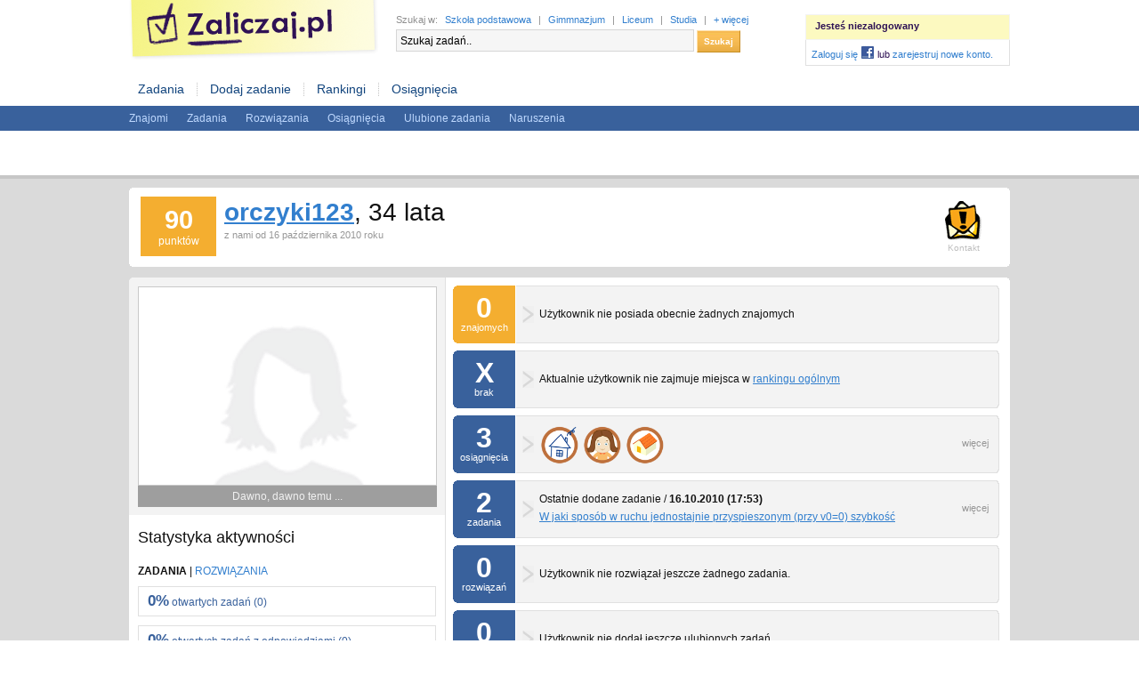

--- FILE ---
content_type: text/html; charset=UTF-8
request_url: http://www.zaliczaj.pl/profil/orczyki123/
body_size: 4753
content:
<?xml version="1.0" encoding="UTF-8"?>
<!DOCTYPE html PUBLIC "-//W3C//DTD XHTML 1.0 Strict//EN" "http://www.w3.org/TR/xhtml1/DTD/xhtml1-strict.dtd">
<html xmlns="http://www.w3.org/1999/xhtml" xmlns:fb="http://ogp.me/ns/fb#" lang="pl" xml:lang="pl">
<head>
<title>Profil: orczyki123 - Zadania domowe - Zaliczaj.pl</title>
<meta http-equiv="Content-Type" content="text/html; charset=UTF-8"/>
<meta http-equiv="ROBOTS" content="all"/>
<meta http-equiv="Content-Language" content="pl"/>
<meta name="Description" content=""/>
<meta name="Keywords" content=""/>
<meta name="google-site-verification" content="eMV5FKOeDfJGPBfP491hDX_2BAkQ4xIDbhqFeM2jDRA"/>
<link rel="shortcut icon" href="http://www.zaliczaj.pl/static/templates/zaliczaj/img/favicon.ico"/>
<link rel="stylesheet" type="text/css" href="http://www.zaliczaj.pl/min/?g=css-framework&2000"/>
<!--[if IE 6]><link rel="stylesheet" type="text/css" href="http://www.zaliczaj.pl/min/?g=css-framework-ie6&2000" /><![endif]-->
<!--[if lte IE 7]><link rel="stylesheet" type="text/css" href="http://www.zaliczaj.pl/min/?g=css-framework-ie7&2000" /><![endif]-->
<link rel="stylesheet" type="text/css" href="http://www.zaliczaj.pl/min/?g=css-profile&2000"/>
<!--[if IE 6]><link rel="stylesheet" type="text/css" href="http://www.zaliczaj.pl/min/?g=css-profile-ie6&2000" /><![endif]-->
<!--[if lte IE 7]><link rel="stylesheet" type="text/css" href="http://www.zaliczaj.pl/min/?g=css-profile-ie7&2000" /><![endif]-->
<script type="text/javascript" src="http://www.zaliczaj.pl/min/?g=js-framework&2000"></script>
<script type="text/javascript" src="http://www.zaliczaj.pl/min/?f=/static/templates/zaliczaj/js/comments.js,/static/templates/zaliczaj/js/profile/profile.js&2000"></script>
<!--[if IE 6]>
			<script type="text/javascript"> var blankImg = 'http://www.zaliczaj.pl/static/htc/blank.gif'</script>
			<style type="text/css"> #head a, img{ behavior: url(http://www.zaliczaj.pl/static/htc/iepngfix.htc)} </style>
		<![endif]-->
<script>(function(w,d,s,l,i){w[l]=w[l]||[];w[l].push({'gtm.start':new Date().getTime(),event:'gtm.js'});var f=d.getElementsByTagName(s)[0],j=d.createElement(s),dl=l!='dataLayer'?'&l='+l:'';j.async=true;j.src='https://www.googletagmanager.com/gtm.js?id='+i+dl;f.parentNode.insertBefore(j,f);})(window,document,'script','dataLayer','GTM-M8DSWR2');</script>
<script async='async' src='https://www.googletagservices.com/tag/js/gpt.js'></script>
<script>var googletag=googletag||{};googletag.cmd=googletag.cmd||[];</script>
<script>googletag.cmd.push(function(){googletag.defineSlot('/1028447/Zaliczaj_750x300',[750,200],'dfp-750x300').addService(googletag.pubads());googletag.defineSlot('/1028447/Zaliczaj_336x280',[[300,600],[336,280]],'dfp-336x280').addService(googletag.pubads());googletag.defineSlot('/1028447/Zaliczaj_300x250',[300,250],'dfp-300x250').addService(googletag.pubads());googletag.defineSlot('/1028447/Zaliczaj_160x600',[160,600],'dfp-160x600').addService(googletag.pubads());googletag.pubads().collapseEmptyDivs();googletag.enableServices();});</script>
<meta name="robots" content="noindex, follow"/>
<script language="JavaScript" type="text/javascript">$(document).ready(function(){while(65<$("#profile_points strong").width()){var fsize=$("#profile_points strong").css("font-size");fsize=fsize.substr(0,fsize.length-2)-1;$("#profile_points strong").css("font-size",fsize);if(fsize<=13)break}$("#barcounter").width('auto');$("#barcounter").css('min-width','70px');while(70<$("#barcounter strong").width()){var fsize=$("#barcounter strong").css("font-size");fsize=fsize.substr(0,fsize.length-2)-1;$("#barcounter strong").css("font-size",fsize);if(fsize<=13)break}});</script>
<script type="text/javascript">var _comet={};var _cometHost='http://localhost:8000';</script>
</head>
<body lang="pl">
<noscript><iframe src="https://www.googletagmanager.com/ns.html?id=GTM-M8DSWR2" height="0" width="0" style="display:none;visibility:hidden"></iframe></noscript>
<div id="head">
<div class="wrapper mwrapper">
<p><a href="http://www.zaliczaj.pl/">Zaliczaj.pl</a></p>
<div class="aside">
<div class="loginbar">
<span class="user">
<strong>Jesteś niezalogowany</strong>
</span>
<span class="register">
<a href="http://www.zaliczaj.pl/login/" rel="nofollow">Zaloguj się</a>
<span class="fb_icon">
<script type="text/javascript">var FACEBOOK_API="152456741439644";</script>
<script type="text/javascript">$(document).ready(function(){MyFB.init();});</script>	<a href="javascript:void(0);" id="facebook-signin" class="fb_icon facebook-signin"><img src="http://www.zaliczaj.pl/static/templates/zaliczaj/img/facebook-ico.png" width="16" height="16" title="Zaloguj używając Facebook" style="vertical-align:text-bottom"/></a>
</span> lub
<a href="http://www.zaliczaj.pl/rejestracja/" rel="nofollow">zarejestruj nowe konto.</a>
</span>
</div>
<div class="searchengine">
<form id="s_toolbar_search" action="http://www.zaliczaj.pl/zadanie/szukaj/#result" method="get">
<fieldset>
<span class="links">
<span style="margin-left:5px">Szukaj w:</span>
<a id="s_szkola-podstawowa" href="javascript: changeSearchBar('toolbar', 's_szkola-podstawowa');" rel="nofollow">Szkoła podstawowa</a> |
<a id="s_gimnazjum" href="javascript: changeSearchBar('toolbar', 's_gimnazjum');" rel="nofollow">Gimmnazjum</a> |
<a id="s_liceum" href="javascript: changeSearchBar('toolbar', 's_liceum');" rel="nofollow">Liceum</a> |
<a id="s_studia" href="javascript: changeSearchBar('toolbar', 's_studia');" rel="nofollow">Studia</a> |
<a id="s_advanced" href="http://www.zaliczaj.pl/zadanie/szukaj/?adv=true" rel="nofollow">+ więcej</a>
</span>
<div id="s_hidden_inputs">
</div>
<input type="text" id="s_input" title="Szukaj zadań.." name="q"/>
<button class="abutton small" type="submit">Szukaj</button>
</fieldset>
</form>
</div>
</div>
</div>
<div class="mainmenu">
<div class="wrapper mmwr">
<ul>	<li class="def"><span class="a"><span class="a2"><a href="http://www.zaliczaj.pl/" title="">Zadania</a></span></span></li>
<li class="def"><span class="a"><span class="a2"><a href="http://www.zaliczaj.pl/zadanie/dodaj/" title="">Dodaj zadanie</a></span></span></li>
<li class="def"><span class="a"><span class="a2"><a href="http://www.zaliczaj.pl/rankingi/" title="">Rankingi</a></span></span></li>
<li class="last def"><span class="a"><span class="a2"><a href="http://www.zaliczaj.pl/osiagniecia/" title="">Osiągnięcia</a></span></span></li>
</ul>
</div>
</div>
<div class="submenu">
<div class="wrapper">
<span class="reverse">
<script type='text/javascript'></script>
</span>
<ul>
<li><a title="Znajomi" href="http://www.zaliczaj.pl/profil/orczyki123/znajomi/">Znajomi</a></li>
<li><a title="Zadania" href="http://www.zaliczaj.pl/profil/orczyki123/pytania/">Zadania</a></li>
<li><a title="Rozwiązania" href="http://www.zaliczaj.pl/profil/orczyki123/rozwiazania/">Rozwiązania</a></li>
<li><a title="Osiągnięcia" href="http://www.zaliczaj.pl/profil/orczyki123/osiagniecia/">Osiągnięcia</a></li>
<li><a title="Ulubione zadania" href="http://www.zaliczaj.pl/profil/orczyki123/ulubione/">Ulubione zadania</a></li>
<li><a title="Naruszenia" href="http://www.zaliczaj.pl/profil/orczyki123/naruszenia/">Naruszenia</a></li>
</ul>
</div>
</div>
</div>
<div class="rosa rosa_center">
<div id='dfp-750x300'>
<script>googletag.cmd.push(function(){googletag.display('dfp-750x300');});</script>
</div>
</div>
<div id="content">
<script type='text/javascript'></script>
<div class="wrapper first">
<div class="conrs_top">
<b class="crnavi_white"><b class="crnavi1"><b></b></b><b class="crnavi2"><b></b></b><b class="crnavi3"></b><b class="crnavi4"></b><b class="crnavi5"></b></b></div>
<div class="white_content profile_head">
<div class="col_left u">
<h2><strong><a href="http://www.zaliczaj.pl/profil/orczyki123/">orczyki123</a></strong>, 34 lata</h2>
<p id="profile_points" class="points"><strong>90</strong> punktów	</p>
<p class="from"></p>
<p class="since">z nami od 16 października 2010 roku</p>
</div>
<div class="col_right">
<ul class="links">
<li>
<a class="contact" href="http://www.zaliczaj.pl/wiadomosci_prywatne/rozmowa/35013/" rel="nofollow">
<span>Kontakt</span>
</a>
</li>
</ul>
</div>
</div>
<div class="conrs_bottom conrs_separator_bottom">
<b class="crnavi_white"><b class="crnavi5"></b><b class="crnavi4"></b><b class="crnavi3"></b><b class="crnavi2"><b></b></b><b class="crnavi1"><b></b></b></b></div>
</div>
<div class="wrapper first">
<div class="roundcorners_retro_bl"><div class="roundcorners_retro_br"><div class="roundcorners_retro_tl"><div class="roundcorners_retro_tr"><div class="profile">
<div class="col_left">
<div class="imgwrap">
<img border="0" alt="orczyki123" src="http://www.zaliczaj.pl/static/templates/zaliczaj/img/avatars/noavatar_336_2.png">
<p class="offline">Dawno, dawno temu ...</p>
</div>
<h3 style="margin-bottom:20px">Statystyka aktywności</h3>
<p class="stats_menu">
<a onclick="javascript: changeTabCatalog('zadanych-zadan-list','Zadania');" id="tab-zadanych-zadan-list" rel="nofollow" href="javascript: void(0);"><strong>Zadania</strong></a>
| <a onclick="javascript: changeTabCatalog('udzielonych-odpowiedzi-list','Rozwiązania');" id="tab-udzielonych-odpowiedzi-list" rel="nofollow" href="javascript: void(0);">Rozwiązania</a>
</p>
<div class="stats" id="zadanych-zadan-list">
<p><a href="http://www.zaliczaj.pl/profil/orczyki123/pytania/rodzaj/open/strona/1/" style="background-position: 0px"><strong>0%</strong> otwartych zadań (0)</a></p>
<p><a href="http://www.zaliczaj.pl/profil/orczyki123/pytania/rodzaj/answered/strona/1/" style="background-position: 0px"><strong>0%</strong> otwartych zadań z odpowiedziami (0)</a></p>
<p><a href="http://www.zaliczaj.pl/profil/orczyki123/pytania/rodzaj/closed/strona/1/" style="background-position: 333px"><strong>100%</strong> zamkniętych zadań (2)</a></p>
</div>
<div class="stats" style="display:none" id="udzielonych-odpowiedzi-list">
<p><a href="http://www.zaliczaj.pl/profil/orczyki123/rozwiazania/rodzaj/best/strona/1/" style="background-position: 0px"><strong>0%</strong> najlepszych rozwiązań (0)</a></p>
<p><a href="http://www.zaliczaj.pl/profil/orczyki123/rozwiazania/rodzaj/wszystkie/strona/1/" style="background-position: 0px"><strong>0%</strong> pozostałych rozwiązań (0)</a></p>
</div>
<br/>
</div>
<div class="col_right">
<div class="profile_bars">
<div class="head_container">
<h3 style="background-color:#F4AE30"><strong>0</strong> znajomych</h3>
<div class="container u">
<p style="padding-top:14px">Użytkownik nie posiada obecnie żadnych znajomych</p>
</div>
<p class="final">&nbsp;</p>
</div>
<div class="head_container">
<h3><strong>X</strong> brak</h3>
<div class="container u">
<p style="padding-top: 14px;">
Aktualnie użytkownik nie zajmuje miejsca w <a href="http://www.zaliczaj.pl/rankingi/pelny/">rankingu ogólnym</a>
</p>
</div>
<p class="final">&nbsp;</p>
</div>
<div class="head_container">
<h3><a href="http://www.zaliczaj.pl/profil/orczyki123/osiagniecia/"><strong>3</strong> osiągnięcia</a></h3>
<div class="container u">
<p class="img">
<a href="http://www.zaliczaj.pl/osiagniecia/11/prawie-jak-w-domu/" title="Prawie jak w domu" class="tip "><img width="45" height="45" src="http://www.zaliczaj.pl/static/templates/zaliczaj/img/achievements/80/11.png"></a>
<a href="http://www.zaliczaj.pl/osiagniecia/12/prawie-jak-u-mamy/" title="Prawie jak u mamy!" class="tip "><img width="45" height="45" src="http://www.zaliczaj.pl/static/templates/zaliczaj/img/achievements/80/12.png"></a>
<a href="http://www.zaliczaj.pl/osiagniecia/13/zaliczaj-to-twoj-dom/" title="Zaliczaj to Twój dom!" class="tip "><img width="45" height="45" src="http://www.zaliczaj.pl/static/templates/zaliczaj/img/achievements/80/13.png"></a>
</p>
</div>
<p class="final"><a href="http://www.zaliczaj.pl/profil/orczyki123/osiagniecia/">więcej</a></p>
</div>
<div class="head_container">
<h3><a href="http://www.zaliczaj.pl/profil/orczyki123/pytania/"><strong>2</strong> zadania</a></h3>
<div class="container u">
<p>Ostatnie dodane zadanie / <b>16.10.2010 (17:53)</b></p>
<p><a href="http://www.zaliczaj.pl/zadanie/115523/w-jaki-sposob-w-ruchu-jednostajnie-przyspieszonym-przy-v0-0-szybkosc/">W jaki sposób w ruchu jednostajnie przyspieszonym (przy v0=0) szybkość</a></p>
</div>
<p class="final"><a href="http://www.zaliczaj.pl/profil/orczyki123/pytania/">więcej</a></p>
</div>
<div class="head_container">
<h3 id="barcounter"><strong>0</strong> rozwiązań</h3>
<div class="container u">
<p style="padding-top:14px">Użytkownik nie rozwiązał jeszcze żadnego zadania.</p>
</div>
<p class="final"></p>
</div>
<div class="head_container">
<h3><strong>0</strong> ulubionych</h3>
<div class="container u">
<p style="padding-top:14px">Użytkownik nie dodał jeszcze ulubionych zadań</p>
</div>
<p class="final"></p>
</div>
</div>
<div class="conrs_top">
<b class="crnavi_white"><b class="crnavi1"><b></b></b><b class="crnavi2"><b></b></b><b class="crnavi3"></b><b class="crnavi4"></b><b class="crnavi5"></b></b></div>
<div class="white_content nopadding">
<div class="comments" id="real_comments">
<div class="comments_header">
<span class="links"><a href="javascript:comments_block.show()">+ pokaż komentarze</a></span>
<h3>Komentarze (0)</h3>
</div>
<script type="text/javascript">$(document).ready(function(){comments_block.init();});</script>
<div class="comments_formfile">
<div class="nocomments"><a href="http://www.zaliczaj.pl/login/">Zaloguj się</a> aby móc dodawać komentarze</div>
</div>
<div class="comments_listfile">
<div class="nocomments">Brak komentarzy</div>
</div>
</div>
</div>
<div class="conrs_bottom conrs_separator_bottom">
<b class="crnavi_white"><b class="crnavi5"></b><b class="crnavi4"></b><b class="crnavi3"></b><b class="crnavi2"><b></b></b><b class="crnavi1"><b></b></b></b></div>
</div>
</div> </div> </div> </div> </div>
</div>
</div>
<div id="footer">
<div class="wrapper">
<p class="copy">Wykonane przez <a href="http://www.freshmind.pl" target="_blank">Freshmind Sp. z o.o.</a> w krainach syrenki i kopalni – &copy; 2026 Zaliczaj.pl</p>
<p class="notice">
<a href="http://www.zaliczaj.pl/czym_jest_zaliczaj/" rel="nofollow">O Zaliczaj.pl</a> |
<a href="http://www.zaliczaj.pl/pomoc/" rel="nofollow">Pomoc</a> |
<a href="http://www.zaliczaj.pl/punkty/" rel="nofollow">Punkty</a> |
<a href="http://www.zaliczaj.pl/reklama/" rel="nofollow">Reklama</a> |
<a href="http://www.zaliczaj.pl/regulamin/" rel="nofollow">Regulamin</a> |
<a href="http://www.zaliczaj.pl/polityka_prywatnosci/" rel="nofollow">Polityka Prywatności</a> |
<a href="http://www.zaliczaj.pl/kontakt/" rel="nofollow">Kontakt</a> |
<a href="#" onclick="report_violation('get_tpl', '/profil/orczyki123', false)" rel="nofollow">Zgłoś problem</a>
</p>
</div>
</div>
<div class="violation-overlay" style="display: none"> </div>
<div class="violation-window" style="display: none">
<div class="inner"></div>
</div>
<div class="fb_overlay" style="display: none"></div>
<div class="fb_manager_register" style="display: none"> <div class="fb_inner"></div> </div>
<div class="fb_manager" style="display: none"> <div class="fb_inner"></div> </div>
<script type="text/javascript">var openTabCatalog='zadanych-zadan-list';var openTabTitleCatalog='Zadania';</script>
<script type='text/javascript'></script>
<script type="text/javascript">$('a.translate').click(function(){$('#trans').val(this.getAttribute('trans'));$('#original').text(this.getAttribute('orig'));});</script>
</body>
</html>

--- FILE ---
content_type: text/html; charset=utf-8
request_url: https://www.google.com/recaptcha/api2/aframe
body_size: 265
content:
<!DOCTYPE HTML><html><head><meta http-equiv="content-type" content="text/html; charset=UTF-8"></head><body><script nonce="89TLpldD8007Mop765d3BA">/** Anti-fraud and anti-abuse applications only. See google.com/recaptcha */ try{var clients={'sodar':'https://pagead2.googlesyndication.com/pagead/sodar?'};window.addEventListener("message",function(a){try{if(a.source===window.parent){var b=JSON.parse(a.data);var c=clients[b['id']];if(c){var d=document.createElement('img');d.src=c+b['params']+'&rc='+(localStorage.getItem("rc::a")?sessionStorage.getItem("rc::b"):"");window.document.body.appendChild(d);sessionStorage.setItem("rc::e",parseInt(sessionStorage.getItem("rc::e")||0)+1);localStorage.setItem("rc::h",'1769605806281');}}}catch(b){}});window.parent.postMessage("_grecaptcha_ready", "*");}catch(b){}</script></body></html>

--- FILE ---
content_type: text/css; charset=utf-8
request_url: http://www.zaliczaj.pl/min/?g=css-framework&2000
body_size: 9168
content:
#content form.subscribe div,
div#head div.mainmenu a,
div#head div.mainmenu span.a,
div#head div.mainmenu span.a2,
div#head div.mainmenu span.b,
div#head ul li,
div.adv_search_form form.styled fieldset dl dd,
div.adv_search_form form.styled fieldset dl dt,
div.adv_search_form form.styled fieldset label,
div.fb_inner div.fb div.center,
div.fb_inner div.fb div.facebook,
div.fb_inner div.fb div.zaliczaj,
div.fb_inner ul li span,
div.leaderboard_small tr.first td small,
ul.userlist li,
div#head div.loginbar
a.messages{display:-moz-inline-stack;display:table-cell;display:inline-block;zoom:1;*display:inline;vertical-align:top}*{margin:0;padding:0}ul{list-style:none}img,fieldset{border:none}hr{visibility:hidden}.clear{clear:both;display:block;margin-bottom:-3px}body{font-family:Arial,Tahoma,Helvetica,sans-serif;font-size:12px;text-align:center;color:#111}br.filler{display:none}a:link,a:hover,a:visited,a:active{color:#327fce;text-decoration:none}a:hover{text-decoration:underline}.u a:link, .u a:hover, .u a:visited, .u a:active{color:#327fce;text-decoration:underline !important}.u a:hover{text-decoration:none !important}div.wrapper{width:990px;margin-left:auto;margin-right:auto;text-align:left;margin-top:0;margin-bottom:0;padding:0;overflow:auto;overflow:hidden}div.wrapper_with_sky{overflow:visible}div.wrapper_with_sky:after{content:"";display:block;clear:both}.sth_sky{width:160px;height:600px;position:sticky;top:10px;float:left;margin:0
0 10px -170px !important}a.abutton:active,a.abutton:visited,a.abutton:hover,a.abutton:link{color:#fff}button.abutton,a.abutton{background:#f6ba52 url('/static/templates/zaliczaj/img/buttons/orange_simple_button_bg.png') repeat-x bottom;border-color:#ffe1ab #c88d25 #c88d25 #ffe1ab;border-style:solid;border-width:1px;color:#fff;font-family:Arial,Helvetica,sans-serif;font-weight:bold;font-size:12px !important;line-height:23px;display:table-cell;display:inline-block;padding:0
7px 0 7px;cursor:pointer;text-align:center !important}button.abutton{padding-bottom:2px;vertical-align:middle;height:25px}button.gray,a.gray{background:#b4b4b4 url('/static/templates/zaliczaj/img/buttons/gray_simple_button_bg.png') repeat-x bottom;border-color:#dadada #8d8d8d #8d8d8d #dadada}.white_content,.gray_content{padding:2px
7px;overflow:hidden;text-align:left}.white_content,.white{background:#fff}.gray_content,.gray{background:#eaeaea}.red, .red a:link, .red a:visited, .red a:hover, .red a:active,
.green, .green a:link, .green a:visited, .green a:hover, .green a:active,
.blue, .blue a:link, .blue a:visited, .blue a:hover, .blue a:active{color:#fff}div.ask_small h2,h1{font-size:24px;font-weight:normal}h3{font-size:18px;font-weight:normal}div.right h3.leaderboard_daily small,
div.left h2.leaderboard_daily
small{color:#A8A8A8;display:block;float:right;font-size:11px;width:111px}input{font-family:Arial,Tahoma,Helvetica,sans-serif;font-size:12px;border:1px
solid #d6d6d6;background-color:#f6f6f6;padding:4px}select{font-family:Arial,Tahoma,Helvetica,sans-serif;font-size:12px;padding:1px
0 1px 0;width:200px}textarea{font-family:Arial,Tahoma,Helvetica,sans-serif;font-size:12px;padding:4px;border:1px
solid #7f9db9}form.styled
input{background:#fff;border:1px
solid #7f9db9;padding:2px
2px 2px 2px;width:185px}form.styled
input.checkbox{width:auto !important}div.radioButton
input{width:16px !important;display:inline !important}div.radioButton
label{display:inline !important}p.pagination
strong{font-size:90%;color:#656565 !important;margin:0
10px 0 10px}p.pagination{text-align:right;margin:10px
0;line-height:30px;height:30px}p.pagination a:link,
p.pagination a:visited,
p.pagination a:hover,
p.pagination a:active{text-decoration:none}p.pagination a:hover, p.pagination
a.active{color:#fff;background-color:#f4ae30;border:solid 1px #f4ae30}p.pagination
a.active{font-weight:bold}p.pagination
a{font-size:12px;background-color:#fff;border:solid 1px #e5e5e5;padding:3px
5px 3px 5px}div#head{background-color:#fff;padding:0
0 0 0}div#head
p{text-indent:-9999px}div#head p
a{display:block;background:url("/static/templates/zaliczaj/img/logo.png") top left no-repeat;width:280px;height:67px}div#head
div.mwrapper{position:relative;bottom:-35px;margin-top:-35px}div#head
div.mainmenu{font-size:14px;padding:0
0 2px 0;margin-top:15px;position:relative;bottom:-8px;z-index:2}div#head div.mainmenu a:visited,
div#head div.mainmenu a:hover,
div#head div.mainmenu a:link,
div#head div.mainmenu a:active{color:#11447d;text-decoration:none}div#head div.mainmenu ul
li{background:url("/static/templates/zaliczaj/img/menu/border.png") 100% 6px no-repeat;padding-right:5px;padding-left:5px;margin-left:-5px}div#head div.mainmenu ul li
span.b{border-right:1px #c3c3c3 dotted;background:#fff}div#head div.mainmenu ul
li.last{background:none}div#head div.mainmenu
a{padding:5px
10px 6px 10px}div#head div.mainmenu li:hover
a{color:#fff}div#head div.mainmenu li span.a
a{background-image:url("/static/templates/zaliczaj/img/menu/white.png");background-position:top left;background-repeat:no-repeat}div#head div.mainmenu li
span.a2{background-image:url("/static/templates/zaliczaj/img/menu/white.png");background-position:top right;background-repeat:no-repeat}div#head div.mainmenu li.def:hover span.a2, div#head div.mainmenu li.def_active
span.a2{background-color:#ffb300}div#head div.mainmenu li.edl_active span.a, div#head div.mainmenu li
span.a{height:38px;background-position:bottom center;background-repeat:no-repeat}div#head div.mainmenu li.def_active span.a a, div#head div.mainmenu li.tut_active span.a a,
div#head div.mainmenu li.txt_active span.a a, div#head div.mainmenu li.cls_active span.a a,
div#head div.mainmenu li.frm_active span.a a, div#head div.mainmenu li.usr_active span.a a,
div#head div.mainmenu li.edl_active span.a
a{color:#fff}div#head div.mainmenu li.def_active
span.a{background-image:url("/static/templates/zaliczaj/img/menu/def_arrow.png")}div#head div.submenu
span.reverse{float:right;position:relative;top:0px;padding:6px}div#head div.submenu span.reverse
a{text-decoration:underline;font-size:14px}div#head div.submenu span.reverse a:hover{text-decoration:underline}div#head
div.submenu{background-color:#39619c;position:relative;z-index:1;height:28px}div#head div.submenu
.active{font-weight:bold;font-size:14px}div#head div.submenu a:visited,
div#head div.submenu a:hover,
div#head div.submenu a:link,
div#head div.submenu a:active{color:#bfd9ff;text-decoration:none}div#head div.submenu
li{padding:7px
18px 6px 0;line-height:14px}div#head div.submenu a:hover{text-decoration:underline}div#head div.submenu
strong{font-size:14px;color:#fff}div#head
div.aside{margin:-61px 0 0 300px;width:690px;height:61px;backgorund:#f0f}div#head
div.headwrapper{margin-bottom:-40px;z-index:-7}div#head
div.loginbar{font-size:11px;width:230px;margin-top:10px;float:right;z-index:20;color:#2E1254}div#head div.loginbar
span.user{background:#FCF9C0;height:15px}div#head div.loginbar a:hover,
div#head div.loginbar a:active,
div#head div.loginbar a:link,
div#head div.loginbar a:visited{color:#327FCE}div#head div.loginbar span.user,
div#head div.loginbar span.answers,
div#head div.loginbar
span.tasks{display:block;padding:6px
10px 6px 35px;border:1px
solid #F3F3F3}div#head div.loginbar
span.user{padding:6px
10px}div#head div.loginbar
span.register{display:block;padding:6px;border:1px
solid #e0e0e0;border-top:none;margin-bottom:25px}div#head div.loginbar span.user
strong{position:absolute}div#head div.loginbar a.messages:hover{text-decoration:none}div#head div.loginbar
a.messages{overflow:hidden;background:#fcf9c0 url("/static/templates/zaliczaj/img/header_messages.png") left center no-repeat;margin-right:5px;width:20px;height:15px}div#head div.loginbar
a.new_messages{background:#fcf9c0 url("/static/templates/zaliczaj/img/header_messages_blink.gif") left center no-repeat}div#head div.loginbar a.messages
span{visibility:hidden}div#head div.loginbar
span.user_loggedin{}div#head div.loginbar
span.tasks{background:#fff url("/static/templates/zaliczaj/img/header_tasks.png") 10px center no-repeat}div#head div.loginbar
span.answers{background:#fff url("/static/templates/zaliczaj/img/header_answers.png") 10px center no-repeat}div#head div.loginbar span.user
span{text-indent:-9999px}div#head div.loginbar span.user span
a{position:absolute;margin-left:170px;width:14px;height:14px;background:url("/static/templates/zaliczaj/img/header_logout.png") center right no-repeat}div#head div.searchengine form span.links
strong{color:#646464;margin:0
5px 0 5px;font-weight:normal}div#head div.searchengine form span.links
a{margin:0
5px 0 5px}div#head div.searchengine form
span.links{color:#8f8f8f;display:block;font-size:11px;margin:0
0 5px -5px;padding:10px
0 0 0}div#head div.searchengine form
#s_hidden_inputs{height:0px !important}div#head div.searchengine
input{width:325px;height:15px}div#content{border-top:4px solid #C6C6C6;background-color:#dadada;min-height:20px;padding:200px;padding:5px}div#content
div.first{margin-top:5px}div#footer{border-top:4px solid #c6c6c6;background-color:#fff;padding:10px
0 10px 0;font-size:11px;color:#a5a5a5}div#footer
p{margin:10px
0 10px 0 }div#footer
p.notice{margin-left:-4px}div#footer
p.copy{margin:20px
0 10px 0 }div#footer p
strong{display:inline-block;text-transform:uppercase;width:80px}div#footer p
a{margin:0
4px 0 4px}#content div.colmain
h3{padding:10px
5px 10px 25px;border-bottom:1px solid #e0e0e0;margin-bottom:10px;position:relative;width:602px;left:-7px}#content
h3.threecolumnlist{position:relative;top:10px;bottom:-10px;left:10px}#content
ul.threecolumnlist{padding:10px
0 10px 15px}#content ul.threecolumnlist
li{background:#fff url("/static/templates/zaliczaj/img/default_li.png") no-repeat scroll 0pt 75%;padding:3px
4pt 5px 15px;margin-right:10px;height:15px;width:170px;float:left;color:#707070;white-space:nowrap}#content ul.threecolumncheckboxlist li label
strong{color:#327FCE;font-weight:normal}#content ul.threecolumncheckboxlist li
input{position:relative;top:1px;margin-right:5px;border:none;background:transparent}#content ul.threecolumncheckboxlist
li{background:transparent !important;padding-left:0;width:185px}#content form.subscribe
div.send{text-align:right}#content form.subscribe div.links,
#content form.subscribe
div.send{color:#e0e0e0;font-size:11px;padding:10px;vertical-align:middle;width:287px}#content ul.threecolumnlist li.long_hover div.wrap,
#content ul.threecolumnlist li.long:hover
div.wrap{width:auto;z-index:1000}#content ul.threecolumnlist li
div.wrap{overflow:hidden;white-space:nowrap;position:absolute;width:170px}#content ul.threecolumnlist li label.l,
#content ul.threecolumnlist li
span.l{display:table-cell;padding:4px;overflow:none}#content ul.threecolumnlist li.long_hover label.l,
#content ul.threecolumnlist li.long:hover label.l,
#content ul.threecolumnlist li.long_hover span.l,
#content ul.threecolumnlist li.long:hover
span.l{background:#fbfbfb;border:1px
solid #dadada;padding:3px
5px 4px 3px}#content
p.customize{padding:10px;font-size:11px}#system_message
h2{font-size:24px;font-weight:normal;padding:0
5px;position:relative;top:5px}#system_message
p{padding:3px
10px}#system_message{color:#fff}div#system_message
span.close{text-indent:-10000px}div#system_message a:link,
div#system_message a:visited,
div#system_message a:active,
div#system_message a:hover{color:#fff}div.small
div#system_message{width:625px}div#system_message span.close
a{position:absolute;z-index:9999;margin-left:950px;width:29px;height:29px;background:url("/static/templates/zaliczaj/img/sm_error_x.png") center right no-repeat}div.small div#system_message span.close
a{margin-left:585px}div#system_message.notice span.close
a{background:url("/static/templates/zaliczaj/img/sm_notice_x.png") center right no-repeat}div#system_message.success span.close
a{background:url("/static/templates/zaliczaj/img/sm_success_x.png") center right no-repeat}.display_ads{padding:15px
0px 15px 0px;width:990px;text-align:left}.ads_billboard{width:750px}div.rosa2 br.clear , div.rosa
br.clear{font-size:0;height:0px;display:inline}div.rosa
div.rosa_right{margin:0
0 0 765px;padding:0
0 0 5px;width:220px}div.rosa
div.rosa_left{float:left;padding:0
5px 0 0;width:740px}div.rosa
div.rosa_center{text-align:center}div.rosa2,div.rosa{background-image:url("/static/templates/zaliczaj/img/profile/gray_pix.png");background-repeat:repeat-y;background-position:760px top;margin:25px
auto;text-align:left;width:990px;line-height:0px}div.rosa.rosa_center{text-align:center;margin:0
auto;width:990px;background:none;padding:25px
0}div.rosa2 span, div.rosa span,
div.rosa2 p, div.rosa p,
div.rosa2 div div, div.rosa div
div{line-height:normal}div.rosa2
div.rosa_right{margin:0
0 0 235px;padding:0
0 0 5px;width:740px}div.rosa2
div.rosa_left{float:left;padding:0
5px 0 0;width:220px}div.rosa2{background-position:225px top}div.adv_search_form{font-size:12px}div.adv_search_form form.styled fieldset
label{vertical-align:top;display:block;padding:2px}div.adv_search_form form.styled fieldset dl dt,
div.adv_search_form form.styled fieldset dl
dd{width:240px;text-align:left;margin:auto}div.adv_search_form form.styled fieldset dl
dt{text-align:right;padding:0
20px 0 0}div.adv_search_form form.styled fieldset
dl{display:block;padding:4px
0}div.adv_search_form form.styled fieldset dl dd
label{display:inline-block;vertical-align:middle}div.grayform,
div.adv_search_form form.styled
fieldset{background:#f3f3f3;border:1px
solid #e0e0e0;border-left:none;border-right:none;margin:10px
-7px 10px -7px;padding:15px}div.adv_search_form
div.submit{padding:0
5px 5px 5px;text-align:right}#ageFrom,#ageTo{width:85px}div.adv_search_form form.styled fieldset dd
input{width:220px}div.adv_search_form form.styled fieldset dd
select{background:#fff;border:1px
solid #7f9db9;padding:2px;width:226px}div.adv_search_form form.styled fieldset dd
input.checkbox{width:auto}div.search_switch
label{margin-left:5px}div.search_switch{text-align:left;padding:15px
5px 5px 105px}div.adv_search_form form.single fieldset
div.submit{padding-top:10px}p.noitems{background:#fff;padding:10px
7px}p.noitems
span{display:block;padding:10px;font-size:14px;border:1px
solid #e0e0e0}a.more_papers{float:right;margin:-5px 13px 0 0;padding-top:8px}div.left{width:632px;float:left;padding:0}div.left
h2{zoom:1;font-weight:normal;font-size:24px;margin:5px
0 0 10px}div.right{width:350px;margin-left:640px;padding:0
0 5px 0;text-align:center}div.right
h3{margin:0
5px 5px 5px;font-size:18px;font-weight:normal}table{width:100%;font-size:12px;text-align:left;border-collapse:collapse}table th, table
td{padding:6px;text-align:left}table th, table
td{border-bottom:1px dotted #707070;padding:10px
0 10px 0}table tbody tr th, table tr
td{color:#888;background:#F5F5F5}table tbody tr
th{font-weight:normal}table tr td.thread img,
table tr td.single
img{padding:0
10px}table tr td.thread a,
table tr td.single
a{font-weight:bold}table tr
.lp{width:50px !important}table tr td.single,
table tr
td.thread{font-weight:normal;font-size:14px;vertical-align:middle}table tr td.thread
img{float:left}table tr td.thread small
a{font-weight:normal}table tr td.thread
small{font-weight:normal;font-size:11px;margin:3px
0 0 0;display:block}table tr td.thread .users-info{margin:5px
0 0 55px;overflow:hidden}table tr td.thread .users-info .conrs_top,
table tr td.thread .users-info
.conrs_bottom{display:none}table tr td.thread .users-info
.white_content{padding:0;background:none}table tr td.thread .users-info
a{display:block;float:left;margin:0
5px 3px 0;position:relative}table tr td.thread .users-info
img{display:block;width:24px;height:24px;padding:0}table tr td.thread .users-info a
span{display:block;width:18px;height:18px;position:absolute;left:3px;top:3px}table tr td.thread .users-info a.writes
span{background:url("/static/templates/zaliczaj/img/pencil.png") no-repeat}table tr td.thread .users-info a.replied
span{background:url("/static/templates/zaliczaj/img/check.png") no-repeat}table tr td.thread .users-info
p{font-size:11px;clear:both}table tr.even td, table tr.even
th{background:#fff}table .number
small{display:block;font-weight:normal;font-size:10px}table
.number{width:100px;text-align:center}table
td.number{font-size:16px;font-weight:bold;color:#707070;text-align:center}table tbody tr .lastentry
strong{font-weight:normal;display:block}table tbody tr
.lastentry{font-size:11px;width:125px}table tr.new_first
td{border-top:1px dotted #707070}table tr.last
td{border-bottom:none}table.questions_table tr td.thread
span.title{display:block;overflow:visible;width:350px}table.questions_table tr td.thread small,
table.questions_table tr td.thread
span.title{margin-left:55px}table.questions_table tr td.thread
span.avatar{float:left}div.path{border-bottom:1px solid #dfdfdf;font-size:11px;padding:7px
18px;margin:-5px -7px 10px}div.path
p{width:475px;color:#656565}div.path p.links
a{margin-left:10px}ul.userlist{padding:5px}ul.userlist
li{background:#f5f5f5;height:90px;margin:6px;padding:10px
5px;text-align:center;width:75px}ul.userlist li a
span{display:block;font-size:11px;text-align:center}ul.ranklist{border:1px
solid #E0E0E0;padding:5px
10px;margin:10px
0}ul.ranklist
li{padding:3px
0 3px 15px;background:transparent url(/static/templates/zaliczaj/img/5pix_sq.png) no-repeat scroll left 8px}div.ask_small
fieldset{text-align:right;margin:10px
0}div.ask_small
textarea{width:325px;height:135px;margin-bottom:10px}div.ask_small p a:hover,
div.ask_small p a:active,
div.ask_small p a:visited,
div.ask_small p a:link{color:#fff}div.ask_small
p{float:left;line-height:25px}div.leaderboard_small table tr.first td
strong{color:#111}div.leaderboard_small table tr td
strong{color:#707070}div.leaderboard_small table
td.lp{width:30px !important;text-align:center;font-size:13px}div.leaderboard_small table td
img{float:left;margin-right:10px}div.leaderboard_small table
.answers{font-size:11px;width:100px;text-align:center}div.leaderboard_small table .answers
strong{font-size:16px;display:block}div.leaderboard_small table
td.lp{width:30px !important;text-align:center;font-size:13px}div.leaderboard_small table tr.first td
span{display:block}div.leaderboard_small table tr.first td
a{font-size:16px;font-weight:bold}div.leaderboard_small table tr
td{background:transparent}div.leaderboard_small table tr.last
td{border:none}div.leaderboard_small tr.first
td.lp{font-size:25px}div.leaderboard_small tr.first td
small.points{width:60px}div.leaderboard_small tr.first td
small.answers{width:70px}div.leaderboard_small tr.first td
small{font-size:10px;vertical-align:text-bottom}div.leaderboard_small tr.first td
strong{font-size:23px}div.leaderboard_small h3 a:visited,
div.leaderboard_small h3 a:hover,
div.leaderboard_small h3 a:active,
div.leaderboard_small h3 a:link{color:#111}div.leaderboard_small
h3{padding:5px
0}div.leaderboard_small p.showmore a:visited,
div.leaderboard_small p.showmore a:hover,
div.leaderboard_small p.showmore a:active,
div.leaderboard_small p.showmore a:link{color:#a8a8a8}div.leaderboard_small
p.showmore{padding:5px
0;text-align:right;font-size:11px}p.add a:link, p.add a:visited, p.add a:hover, p.add a:active{color:#fff}p.add{padding:5px;font-size:100%;text-align:center;color:#fff}p.add
strong{padding:5px
0 5px 0;font-size:26px;display:block}div.index_boxes{margin-bottom:4px;position:relative}div.index_boxes
div{display:inline}div.index_boxes .primary
img{margin-right:4px}div.index_boxes p
a{display:block;height:45px;width:300px;padding:73px
3px 4px 10px}div.index_boxes p
strong{display:block;margin-bottom:4px}div.index_boxes p a
span{padding:3px}div.index_boxes p a:active,
div.index_boxes p a:hover,
div.index_boxes p a:visited,
div.index_boxes p a:link{color:#fff;text-decoration:none}div.index_boxes .secondary
p{margin-left:320px !important;background:url(/static/templates/zaliczaj/img/index_boxes/corners_right.png) center right no-repeat}div.index_boxes
p{position:absolute;z-index:10;margin:-125px 0 0 0 !important;background:url(/static/templates/zaliczaj/img/index_boxes/corners_left.png) center left no-repeat;width:312px}div.index_boxes p a.def
span{background-color:#ffb300}div.index_boxes p a.tut
span{background-color:#a446c2}div.index_boxes p a.txt
span{background-color:#45b3f9}div.index_boxes p a.cls
span{background-color:#f13e2b}div.index_boxes p a.frm
span{background-color:#5539a0}div.index_boxes p a.usr
span{background-color:#ff7800}div.index_boxes p a.edl
span{background-color:#4ad434}div.grippie{background:#EEE url(/static/templates/zaliczaj/img/grippie.png) no-repeat scroll center 2px;border-color:#DDD;border-style:solid;border-width:0pt 1px 1px;cursor:s-resize;height:9px;overflow:hidden;margin-bottom:30px}.resizable-textarea
textarea{display:block;margin-bottom:0pt;width:95%;height:20%;margin-bottom:0px !important}p.socialbar a:active,
p.socialbar a:visited,
p.socialbar a:link,
p.socialbar a:hover{background-repeat:no-repeat;background-position:left center;padding:5px
5px 5px 22px;font-size:11px;color:#666}p.socialbar
a.facebook{background-image:url(/static/templates/zaliczaj/img/homework/facebook.png)}p.socialbar
a.twitter{background-image:url(/static/templates/zaliczaj/img/homework/twitter.png)}p.socialbar
a.wykop{background-image:url(/static/templates/zaliczaj/img/homework/wykop.png)}p.socialbar
a.blip{background-image:url(/static/templates/zaliczaj/img/homework/blip.png);padding:5px
5px 5px 32px !important}div.invite
p.socialbar{padding:10px
0}div.invite
h2{font-size:24px;font-weight:normal;padding-bottom:5px}div.invite
form{text-align:center;padding:10px
0}div.invite form
input{width:315px;padding:4px;font-weight:bold;color:#4c4f4a}div.invite
p{font-size:11px;color:#4c4f4a;padding:2px
0}div.index_catalog{background:#fff url(/static/templates/zaliczaj/img/mascot/8.png) no-repeat 542px -3px}div.catalog_level{background:#fff url(/static/templates/zaliczaj/img/mascot/3.png) no-repeat 105px 0px}div.catalog_level-afterschool{background:#fff url(/static/templates/zaliczaj/img/mascot/11.png) no-repeat 105px 0px}div.catalog_subject_leaderboard{background:transparent url(/static/templates/zaliczaj/img/mascot/4.png) no-repeat 5px 5px;padding-top:107px}div.homework_minicatalog{background:transparent url(/static/templates/zaliczaj/img/mascot/5.png) no-repeat 5px 5px;padding-top:97px}div.leaderboard_archive{background:transparent url(/static/templates/zaliczaj/img/mascot/4.png) no-repeat 5px 5px;padding-top:107px}#searchlink{display:block;height:88px;background:transparent url(/static/templates/zaliczaj/img/mascot/6.png) no-repeat 30px 5px}p.loading
span{background:url(/static/templates/zaliczaj/img/indicator.gif) no-repeat left center;padding:5px
5px 5px 20px}p.loading{text-align:center;padding:15px
15px 10px}p.readmore{text-align:center;padding:15px
15px 10px;background-color:#F3F3F3;border:2px
solid #DADADA}div.regulations_update p.desc,
div.regulations_update
dl{margin:7px
10px 10px}div.regulations_update
p.desc{text-align:justify}div.regulations_update dt,
div.regulations_update
dd{padding:2px
0}div.regulations_update dd
input{width:336px;padding:4px;border:1px
solid gray;background:#fff}div.regulations_update
dd.submit{text-align:right;padding:5px
0 0 0}div.regulations_update
dl{background:#f7f7f7;border-top:7px solid #45b3f9;padding:10px}div.regulations_update
h2{font-size:24px;font-weight:normal;margin:10px}div.regulations_update{text-align:left;height:430px}div.fb_overlay,div.update-overlay{background-color:#000;position:fixed;opacity:0.30;Filter:Alpha(opacity=40);top:0px;left:0px;width:100%;height:100%;z-index:30}div.fb_manager,div.fb_manager_register,div.update-window{width:720px;height:440px;position:fixed;position:absolute;top:100px;left:100px;z-index:100}div.onUpdate{background:Window url('/static/templates/zaliczaj/img/indicator.gif') left center no-repeat;background-color:white;padding-left:20px;margin:10px;display:none}div.updatedCity,div.errorCity{color:#fff;font-size:17px;font-weight:bold;margin:10px;padding:10px;text-align:center}div.updatedCity{background:#a1cc4d}div.errorCity{background:#f6402d}div.fb_info{display:none}div.fb_info, div#fb_included, div.fb_inner div.closebutton, div.fb_inner
div.loading{margin:0
!important;position:static !important;zoom:1 !important}div.fb_inner
*{position:static !important}div.fb_inner
div.fb{background:#f5f5f5;display:block !important;margin:0
0 20px !important;text-align:center}div.fb_inner ul li span,
div.fb_inner div.fb div.zaliczaj,
div.fb_inner div.fb div.facebook,
div.fb_inner div.fb
div.center{display:-moz-inline-stack;display:table-cell;display:inline-block;*display:inline;vertical-align:top}div.fb_inner div.fb div.zaliczaj,
div.fb_inner div.fb div.facebook,
div.fb_inner div.fb
div.center{padding:10px;margin:0
!important;width:100px}ul.fb_register{list-style:circle;padding:0px;margin:0px}ul.fb_register
li{background:none}div.fb_inner div.fb div.zaliczaj small, div.fb_inner div.fb div.facebook small, div.fb_inner div.fb div.center
small{display:block;text-align:center;font-size:11px}div.fb_inner div.fb div.zaliczaj h4, div.fb_inner div.fb div.facebook h4, div.fb_inner div.fb div.center
h4{font-size:15px;color:#6c6c6c;margin-bottom:10px;font-weight:bold;height:15px}div.fb_inner div.fb
div.center{width:160px}div.fb_inner div.fb_register
div.center{width:260px !important}div.fb_inner div.fb div.center
p{font-size:11px;border:1px
solid #ececec;padding:5px
10px;margin-top:25px}div.fb_overlay{background-color:#000;position:fixed;opacity:0.30;Filter:Alpha(opacity=40);top:0px;left:0px;width:100%;height:100%;z-index:9999}div.fb_inner ul li span.desc span
strong{font-size:12px}div.fb_inner ul li span.desc
span{display:block;margin:5px}div.fb_inner ul li span.desc
strong{font-size:14px}div.fb_inner ul li
span.desc{width:335px}div.fb_inner ul li
span.link{width:75px;text-align:right}div.fb_inner ul li
span.form{width:345px;text-align:right}div.fb_manager h2 ,
div.fb_manager_register
h2{margin:0;padding:0
0 5px 0 }div.fb_manager
h2{margin:15px
0 5px 0}div.fb_manager,div.fb_manager_register{width:450px;position:fixed;top:200px;left:200px;z-index:999999;padding:0px
20px 5px 20px}div.fb_manager_register{height:570px}div.fb_inner
h2{font-size:24px;font-weight:normal;text-align:left}div.fb_inner{margin:20px
0 !important;width:465px;font-size:12px}div.fb_inner
div.white_content{padding:5px
15px}div.fb_inner ul
li.close{text-align:right}div.fb_inner ul
li{display:block !important;padding:10px
0;border-bottom:1px solid #eee}div.fb_inner
div.closebutton{text-align:right;display:block !important;margin-top:10px !important}div.fb_manager_register
p{text-align:left;margin-bottom:20px}div.fb_inner ul,
div.fb_manager_register
ul{background:#f7f7f7;border-top:7px solid #45B3F9;padding:0
10px}div.fb_manager_register ul
li.label{text-align:left}div.message-overlay{background-color:#000;position:absolute;opacity:0.30;Filter:Alpha(opacity=40);top:0px;left:0px;width:100%;height:147px;z-index:9999}div.message-window{width:630px;height:440px;position:absolute;top:0 !important;left:100px;z-index:10000;text-align:right}div.message-window div.header
strong{color:#2e1254;font-size:18px;font-weight:normal;background:url(/static/templates/zaliczaj/img/adserv_message.png) no-repeat center left;padding-left:30px}div.message-window
div.white_content{padding-top:10px}div.message-window div.white_content,
div.message-window
div.header{text-align:left;padding-left:120px}div.message-window div.header span a:link,
div.message-window div.header span a:visited,
div.message-window div.header span a:hover,
div.message-window div.header span a:active{padding-right:20px;background:url(/static/templates/zaliczaj/img/header_logout.png) no-repeat center right;color:#2e1254}div.message-window div.header
span{float:right;line-height:18px;margin:0
10px}div.message-window
div.header{background:#fcf9c0;padding-top:10px;padding-bottom:10px;border-bottom:#f4d542 6px solid}div.message-window
img.avatar{position:absolute;margin-left:-108px}div.message-window big strong a:link,
div.message-window big strong a:visited,
div.message-window big strong a:hover,
div.message-window big strong a:active{color:#3860a1;line-height:20px}.cookiespolicy{position:relative;width:100%;background:#FFFCCA;border-bottom:1px #CCC778 solid;z-index:99}.cookiespolicy
div{width:990px;margin:auto;padding:10px
0;text-align:left;font:12px arial;color:#636147}.cookiespolicy
p{padding:0
80px 0 0}.cookiespolicy
a{color:#636147;text-decoration:underline}.cookiespolicy a:hover{text-decoration:none}.cookiespolicy
.x{float:right}div.left .new-homework{display:block;margin:0
0 7px;background:#FCF9B9;border-radius:5px;behavior:url(/static/htc/pie/PIE.htc);padding:12px
17px;color:#2d1158;font-size:18px}div.left .new-homework:hover{text-decoration:none}div.floating_achievements span,
div.floating_achievements p
,
div.floatads span,
div.floatads
p{display:-moz-inline-stack;display:table-cell;display:inline-block;zoom:1;*display:inline;vertical-align:top;font-size:11px}div.floating_achievements span ,
div.floatads
span{width:225px;text-align:left}div.floating_achievements p ,
div.floatads
p{text-align:left;padding:10px
5px;width:170px}div.floating_achievements p a.text:hover,
div.floating_achievements p a.text:active,
div.floating_achievements p a.text:visited,
div.floating_achievements p a.text:link
,
div.floatads p a.text:hover,
div.floatads p a.text:active,
div.floatads p a.text:visited,
div.floatads p a.text:link{color:#6c6c6c;text-decoration:none}div.floating_achievements span.exit ,
div.floatads
span.exit{width:10px;text-align:right;cursor:pointer}div.floating_achievements span.avatar img ,
div.floatads span.avatar
img{margin:5px
5px 5px 0}div.floating_achievements span.avatar ,
div.floatads
span.avatar{width:60px;padding:5px
0 5px 5px;text-align:center}div.floating_achievements p span ,
div.floatads p
span{width:165px;line-height:15px;margin-top:-3px;font-size:12px;line-height:14px}div.floating_achievements span.text a:hover,
div.floating_achievements span.text a:active,
div.floating_achievements span.text a:visited,
div.floating_achievements span.text a:link
,
div.floatads span.text a:hover,
div.floatads span.text a:active,
div.floatads span.text a:visited,
div.floatads span.text a:link{color:#6C6C6C;text-decoration:none}div.floating_achievements div ,
div.floatads
div{background:#f9f9f9}div.floating_achievements{border:1px
solid #c6c6c6}div.floatads{border:1px
solid #4d85cf}div.floating_achievements,div.floatads{background:#f9f9f9;height:150px;width:250px;margin-right:15px;position:fixed;margin-top:-150px;bottom:0;right:0;z-index:10;display:none}div.floating_achievements strong a.hover,
div.floating_achievements strong a.active,
div.floating_achievements strong a.visited,
div.floating_achievements strong
a.link{color:#2e1254}div.floatads strong a.hover,
div.floatads strong a.active,
div.floatads strong a.visited,
div.floatads strong
a.link{color:#fff}div.floating_achievements
strong{background:#fcf9b9;color:#2e1254}div.floatads
strong{background:#4d85cf;color:#fff}div.floating_achievements strong ,
div.floatads
strong{line-height:27px;display:block}div.floating_achievements img ,
div.floatads
img{float:left}button.button{background:transparent;border:none;cursor:pointer;width:auto;white-space:nowrap;overflow:visible;text-overflow:ellipsis;padding:0}button.button:hover{opacity:0.9;filter:alpha(opacity=90);-moz-opacity:0.9;-webkit-opacity:0.9}button.small{font-size:85% !important}a.button, button.button
span{font-weight:bold;cursor:pointer}a.button *, button.button
*{display:block;cursor:pointer}.button{margin:0
0 0 3px}button.button
span{text-decoration:none}a.button span,
button.button span
span{padding:4px
0 0}a.button span span,
button.button span span
span{padding:0
0 0 4px}a.button span span span,
button.button span span span
span{padding:0
0 4px}a.button span span span span,
button.button span span span span
span{padding:2px
10px 2px 4px}a.button:link,a.button:visited{display:inline-block;text-decoration:underline;margin-bottom:-2px}a.button:hover{text-decoration:none}a.button:link, a.button:visited, button.button
span{background:#a2cc4e url('/static/templates/zaliczaj/img/buttons/green_white_button.png') no-repeat}a.button span, button.button span
span{background:url('/static/templates/zaliczaj/img/buttons/green_white_corners.png') no-repeat right top}a.button span span, button.button span span
span{background:url('/static/templates/zaliczaj/img/buttons/green_white_button.png') no-repeat left bottom}a.button span span span, button.button span span span
span{background:url('/static/templates/zaliczaj/img/buttons/green_white_corners.png') no-repeat right bottom}a.button span span span span, button.button span span span span
span{background:url('/static/templates/zaliczaj/img/buttons/green_white_button.png') no-repeat right center}.crnavir{margin-bottom:7px}.crnavi_top{margin-top:0}.crnavi_bottom{margin-bottom:0}.crnavi_white,.crnavi_def,.crnavi_r,.crnavi_b,.crnavi_gr,.crnavi_gr,.crnavi_dgr,.crnavi_lpink,.crnavi_beige,.crnavi_border_yellow{display:block}.crnavi_white *, .crnavi_def *, .crnavi_lb *, .crnavi_r *, .crnavi_b *, .crnavi_gr *, .crnavi_g *, .crnavi_lg *, .crnavi_dgr *, .crnavi_lpink, .crnavi_beige *, .crnavi_border_yellow
*{display:block;height:1px;overflow:hidden;font-size:.01em;background:#fff}.white_content,.gr_content,.dgr_content,.b_content,.r_content,.g_content,.lg_content,.lpink_content,.mg_content,.lb_content,.beige_content,.border_yellow_content{padding:2px
7px;overflow:hidden;text-align:left}.nopadding{padding:2px
0 !important}.b_content,.r_content,.lb_content{color:#fff}.white_content,.white{background:#fff}.gr_content,.gray{background:#eaeaea}.lpink_content{background:#fff8ee}.crnavi1{margin-left:3px;margin-right:3px;padding-left:1px;padding-right:1px;background:#fff}.crnavi2{margin-left:1px;margin-right:1px;padding-right:1px;padding-left:1px;background:#fff}.crnavi3{margin-left:1px;margin-right:1px}.crnavi4,.crnavi5,.crnavi2,.crnavi3,.crnavi1{border-left:1px solid #fff;border-right:1px solid #fff}.crnavifg{background:#fff}div.g_content, .crnavi_g *, .crnavi_g
.crnavifg{background:#eaeaea}.crnavi_g .crnavi5,
.crnavi_g .crnavi4,
.crnavi_g .crnavi3,
.crnavi_g .crnavi2,
.crnavi_g
.crnavi1{border-left:1px solid #eaeaea;border-right:1px solid #eaeaea}div.b_content, .crnavi_b *,.crnavi_b
.crnavifg{background:#45b3f9}.crnavi_b .crnavi5,
.crnavi_b .crnavi4,
.crnavi_b .crnavi3,
.crnavi_b .crnavi2,
.crnavi_b
.crnavi1{border-left:1px solid #45b3f9;border-right:1px solid #45b3f9}div.r_content, .crnavi_r *, .crnavi_r
.crnavifg{background:#f6402d}.crnavi_r .crnavi5,
.crnavi_r .crnavi4,
.crnavi_r .crnavi3,
.crnavi_r .crnavi2,
.crnavi_r
.crnavi1{border-left:1px solid #f6402d;border-right:1px solid #f6402d}div.gr_content, .crnavi_gr *,.crnavi_gr
.crnavifg{background:#a1cc4d}.crnavi_gr .crnavi5,
.crnavi_gr .crnavi4,
.crnavi_gr .crnavi3,
.crnavi_gr .crnavi2,
.crnavi_gr
.crnavi1{border-left:1px solid #a1cc4d;border-right:1px solid #a1cc4d}div.dgr_content, .crnavi_dgr *,.crnavi_dgr
.crnavifdg{background:#6eb320}.crnavi_dgr .crnavi5,
.crnavi_dgr .crnavi4,
.crnavi_dgr .crnavi3,
.crnavi_dgr .crnavi2,
.crnavi_dgr
.crnavi1{border-left:1px solid #6eb320;border-right:1px solid #6eb320}.conrs_top
.crnavi_beige{background:url('/static/templates/zaliczaj/img/arrow_beige.png') no-repeat 17px 0;padding-top:7px}div.beige_content, .crnavi_beige *,.crnavi_beige
.crnavifdg{background:#F2F2F2}.crnavi_beige .crnavi5,
.crnavi_beige .crnavi4,
.crnavi_beige .crnavi3,
.crnavi_beige .crnavi2,
.crnavi_beige
.crnavi1{border-left:1px solid #F2F2F2;border-right:1px solid #F2F2F2}.conrs_top
.crnavi_border_yellow{}div.border_yellow_content, .crnavi_border_yellow *, .crnavi_border_yellow
.crnavifdg{background:#FFFCF7}div.border_yellow_content{border-left:1px solid #FFB811;border-right:1px solid #FFB811}.crnavi_border_yellow .crnavi5,
.crnavi_border_yellow .crnavi4,
.crnavi_border_yellow .crnavi3,
.crnavi_border_yellow .crnavi2,
.crnavi_border_yellow
.crnavi1{border-left:1px solid #FFB811;border-right:1px solid #FFB811;background:#FFFCF7;margin:0
0}.crnavi_border_yellow
.crnavi5{margin:0
1px}.crnavi_border_yellow
.crnavi4{margin:0
1px}.crnavi_border_yellow
.crnavi3{margin:0
2px}.crnavi_border_yellow
.crnavi2{margin:0
3px}.crnavi_border_yellow
.crnavi1{margin:0
4px;height:0}.conrs_bottom .crnavi_border_yellow
.crnavi1{border-bottom:1px solid #FFB811}.conrs_top .crnavi_border_yellow
.crnavi1{border-top:1px solid #FFB811}.mg_content, .crnavi_mg *,.crnavi_mg
.crnavifg{background:#f3f3f3}.crnavi_mg .crnavi5,
.crnavi_mg .crnavi4,
.crnavi_mg .crnavi3,
.crnavi_mg .crnavi2,
.crnavi_mg
.crnavi1{border-left:1px solid #f3f3f3;border-right:1px solid #f3f3f3}.lg_content, .crnavi_lg *,.crnavi_lg
.crnavifg{background:#fafafa}.crnavi_lg .crnavi5,
.crnavi_lg .crnavi4,
.crnavi_lg .crnavi3,
.crnavi_lg .crnavi2,
.crnavi_lg
.crnavi1{border-left:1px solid #fafafa;border-right:1px solid #fafafa}.lb_content, .crnavi_lb *,.crnavi_lb
.crnavifg{background:#39619C}.crnavi_lb .crnavi5,
.crnavi_lb .crnavi4,
.crnavi_lb .crnavi3,
.crnavi_lb .crnavi2,
.crnavi_lb
.crnavi1{border-left:1px solid #327fce;border-right:1px solid #327fce}.crnavi_black *,.crnavi_black
.crnavifg{background:#000}.crnavi_black .crnavi5,
.crnavi_black .crnavi4,
.crnavi_black .crnavi3,
.crnavi_black .crnavi2,
.crnavi_black
.crnavi1{border-left:1px solid #000;border-right:1px solid #000}.conrs_separator_bottom{margin-bottom:7px}.conrs_separator_top{margin-top:7px}.crnavi_lpink *,.crnavi_lpink
.crnavifg{background:#fff8ee}.crnavi_lpink .crnavi5,
.crnavi_lpink .crnavi4,
.crnavi_lpink .crnavi3,
.crnavi_lpink .crnavi2,
.crnavi_lpink
.crnavi1{border-left:1px solid #fff8ee;border-right:1px solid #fff8ee}div.roundcorners_retro_bl{background:#fff url('/static/templates/zaliczaj/img/roundedcorners/fake_bottom_left.png') bottom left no-repeat}div.roundcorners_retro_br{background:url('/static/templates/zaliczaj/img/roundedcorners/fake_bottom_right.png') bottom right no-repeat}div.roundcorners_retro_tl{background:url('/static/templates/zaliczaj/img/roundedcorners/fake_top_left.png') top left no-repeat}div.roundcorners_retro_tr{background:url('/static/templates/zaliczaj/img/roundedcorners/fake_top_right.png') top right no-repeat}div.recruit
label{display:block}h3.violation{text-align:center}h3.violation a:hover,
h3.violation a:active,
h3.violation a:visited,
h3.violation a:link{color:white;text-decoration:underline}h3.violation a:hover{text-decoration:none}div.violation{height:30px}div.violation-overlay{background-color:#000;position:fixed;opacity:0.30;Filter:Alpha(opacity=40);top:0px;left:0px;width:100%;height:100%;z-index:9999}div.violation-window{width:720px;height:440px;position:fixed;position:absolute;top:100px;left:100px;z-index:10000}div.violation-window
p{padding:10px
0}div.violation-window
p.buttonlinks{text-align:center}div.violation-window p.buttonlinks
a{margin:10px}div.violation-window
h2{font-size:24px;font-weight:normal;margin:10px}div.violation-window
h3{font-size:16px;font-weight:bold}div.violation-window form
fieldset{background:#f3f3f3;border:1px
solid #e0e0e0;padding:5px}div.violation-window form
input{background:#fff;border:1px
solid #7f9db9;padding:2px
2px 2px 2px;width:185px}div.violation-window form fieldset dt,
div.violation-window form fieldset
dd{display:-moz-inline-stack;display:table-cell;display:inline-block;zoom:1;*display:inline;vertical-align:top}div.violation-window
label{font-weight:bold;color:#7a7a7a;font-size:11px}div.violation-window div.col_left dt,
div.violation-window div.col_left
dd{padding:5px
10px}div.violation-window div.col_left
dt{width:150px}div.violation-window div.col_right
dt{width:220px;text-align:right;padding-right:0}div.violation-window form dl.bottom
dd{margin-top:-10px;border:1px
solid #e0e0e0;padding:5px;border-top:none;text-align:right}div.violation-window div dl.bottom
div.sending{float:left;color:red}div.violation-window div dl.bottom div.sending
img{margin-right:10px}div.violation-window div.plag_loading
div.white_content{background-image:url('/static/templates/zaliczaj/img/notepad/loader.gif');background-position:center 20px;background-repeat:no-repeat;height:40px;padding-top:60px;text-align:center}div.violation-window form.styled
input{width:208px !important}div.violation-window form.styled
select{width:214px !important}div.violation-window div.col_left div.textarea
label{margin:10px}div.violation-window div.col_left div.textarea
textarea{margin:10px;width:377px;height:80px;display:block}div.violation-window
div.col_right{height:345px;padding:10px;position:absolute;margin:10px
0 0 450px}div.violation-window
div.col_left{width:420px;float:left;padding:10px}div.violation-window div.col_right
p{padding:5px
0;text-align:justify;line-height:20px}div.violation-window div.col_right
p.button{text-align:right}div.violation-window div.col_right
div.top{padding:5px}div.violation-window div.col_right
div.bottom{border-top:1px solid #e0e0e0;padding:15px}div.violation-window
div.col_right{border-left:1px solid #e0e0e0;width:235px}div.violation-window div.col_left
fieldset{margin-bottom:10px}div.violation-window
div.error{background:#f6402d;margin:0
10px;padding:5px
10px}div.violation-window
div.success{background:#a1cc4d;margin:0
10px;padding:5px
10px}div.violation-window div.error h2,
div.violation-window div.success
h2{font-size:14px;font-weight:normal;padding:0
5px}div.violation-window div.error li,
div.violation-window div.success
p{padding:10px;font-size:15px;font-weight:bold}div.violation-window div.error,
div.violation-window
div.success{color:#fff}div.plagiat_report{padding:10px
0}div.violation_report{margin:0px
160px;height:430px}div.violation_report
h2{text-align:left}div.violation_report
div.submit{text-align:right;padding:20px;margin-right:10px}ul.violation{background:#f7f7f7;border-top:7px solid #45B3F9;padding:10px;margin:7px
10px 10px;height:300px}ul.violation
li.label{padding:10px
0px 5px 0px;text-align:left;margin:5px
0px 0px 5px}ul.violation li.v_email input,
ul.violation li.v_body
textarea{width:340px;border:1px
solid gray;text-align:left}ul.violation li.v_body
textarea{height:100px}ul.violation
li.submit{padding-top:8px;text-align:right}ul.violation
div.sending{float:left;color:red}ul.violation div.sending
img{margin-right:10px}ul.violation li.label
input#concern_url{width:336px;overflow:hidden;font-size:90%;font-weight:normal;border:1px
solid gray;padding:2px}div.left ul.sharp_tabmenu
li{display:inline}div.left ul.sharp_tabmenu li a,
div.left ul.sharp_tabmenu li span,
div.left ul.sharp_tabmenu li
strong{border:1px
solid #e0e0e0;display:-moz-inline-stack;display:table-cell;display:inline-block;zoom:1;*display:inline;vertical-align:top;font-size:12px;padding:5px
10px;margin:0
0 -1px -5px;background:#f4f4f4}div.left ul.sharp_tabmenu li.active a:link,
div.left ul.sharp_tabmenu li.active a:visited,
div.left ul.sharp_tabmenu li.active a:hover,
div.left ul.sharp_tabmenu li.active a:visited{color:#000}div.left ul.sharp_tabmenu li.active a,
div.left ul.sharp_tabmenu li
strong{margin-bottom:-6px;padding-bottom:6px;border-bottom:none;background:#fff;font-weight:bold}div.left
ul.sharp_tabmenu{zoom:1;text-align:right;border-bottom:1px solid #e0e0e0;padding:0
20px 0 0;margin:0
-7px 0;position:relative;top:0}div.left form.textsearch
button{margin:0
20px 0 10px}div.left
form.textsearch{text-align:center}div.left form.textsearch
input{width:350px;padding:4px;height:auto !important;height:24px}div.left
form.textsearch{margin-top:5px;padding:14px
0 14px 20px;zoom:1}div.left form.textsearch div.search_switch
input{border:none;padding:0;margin:0
0 0 10px;width:15px}div.left
form.coloredtextsearch{background:#f3f3f3;border-color:#e0e0e0;border-style:solid none;border-width:1px medium;margin:10px
-7px 25px -7px;padding:10px
15px}div.left div.noresults h4,
div.left div.noresults li,
div.left div.noresults
p{padding:3px
10px;font-size:12px}div.left div.noresults
h4{margin-top:20px}div.left div.noresults
ul{padding:5px
15px}div.left div.noresults li:before{content:'- '}div.left div.noresults
li{-ie-xp:expression(
this.parsed ? 0 : (
separator=document.createTextNode('- '),
this.insertBefore(separator,this.firstChild),
this.parsed=1
)
)}div.box
p{text-align:justify !important;padding:18px
5px 0 110px !important;line-height:15px !important;font-size:12px !important;color:#000 !important;border:none !important;z-index:1}div.box{background-position:center left;background-repeat:no-repeat;border:1px
solid #e0e0e0;height:100px;margin:0
0 7px 0;font-size:12px}div.lastbox{margin-bottom:1px !important}div.box h3 a:link, div.box h3 a:active, div.box h3 a:hover, div.box h3 a:visited{color:#e09903 !important;padding:2px
5px 2px 110px;text-decoration:none;position:absolute;white-space:nowrap;height:96px;width:218px !important;width:333px;z-index:5}div.box
h3{margin:0
!important;padding:0px
0px 3px 0px !important;font-size:13px !important;color:#e09903 !important;font-weight:bold !important}

--- FILE ---
content_type: text/css; charset=utf-8
request_url: http://www.zaliczaj.pl/min/?g=css-profile&2000
body_size: 4601
content:
table.achievement,
table.achievements_g a.marklink,
div.achievementc
div.achievement{display:-moz-inline-stack;display:table-cell;display:inline-block;zoom:1;*display:inline;vertical-align:top}div.achievementc{border-top:1px dotted #707070;border-bottom:1px dotted #707070;background:#f5f5f5;padding:5px;margin:10px
0}div.achievementc
div.achievement{width:440px;padding:10px
20px 10px 0}div.achievementc
img.mark{float:left;margin-right:20px}div.achievementc div.achievement
p{color:#575757}div.achievementc div.achievement
h2{font-size:16px;font-weight:bold;color:#3e94da;margin-bottom:5px}table.achievement th,
table.achievement
td{background:none;border:none;width:250px;vertical-align:top;padding:10px
0 0 0;text-align:left}table.achievement{width:500px}table.achievement
thead{font-size:16px}table.achievement tbody
.assigned{font-size:60px;font-weight:bold}table.achievements
th{padding:10px}table.achievements
td{padding:20px
10px}table.achievements_g td.avatars a,
table.achievements td.avatars
a{padding:2px}table.achievements
td.date{font-size:11px;width:100px}table.achievements td.date
strong{display:block;font-size:15px}form.achievements{float:right;padding:10px
0}table.achievements_g td.desc
a{font-size:16px;display:block;font-weight:bold}table.achievements_g
td.desc{width:280px}table.achievements_g tr.second
td{border-top:1px dotted #707070}table.achievements_g
td.assigned{width:400px}table.achievements_g
td.achievement{width:100px}div.profile table.achievements_g
.ico{width:25px}div.profile table.achievements_g
.date{width:80px;text-align:center}table.achievements_g tr.small td.desc
a{font-size:14px}table.achievements_g tr.small_notachieved td.desc
a{color:#8b8c98}tr.small
td{background:#fefff2}table.achievements_g tr.inactive td.desc a:active ,
table.achievements_g tr.inactive td.desc a:hover ,
table.achievements_g tr.inactive td.desc a:link ,
table.achievements_g tr.inactive td.desc a:visited{color:#8b8c98}div.profile table.achievements_g
td.achievement{width:80px}div.profile table.achievements_g
td{font-size:13px}div.profile table.achievements_g tr.small
td{border:none;font-size:12px}div.profile table.achievements_g tr.small_last td,
table.achievements_g tr.first
td{border-bottom:1px solid #e0e0e0}table.achievements_g a.marklink
span{visibility:hidden}table.achievements_g a.marklink:active,
table.achievements_g a.marklink:hover,
table.achievements_g a.marklink:link,
table.achievements_g a.marklink:visited{background-repeat:no-repeat;background-position:50% 50%;width:22px !important;height:22px;text-decoration:none}table.achievements_g
a.ok{background-image:url(/static/templates/zaliczaj/img/achievements/ok.png)}table.achievements_g
a.del{background-image:url(/static/templates/zaliczaj/img/achievements/del.png)}table.achievements_g
a.plus{background-image:url(/static/templates/zaliczaj/img/achievements/plus.png)}table.achievements_g
a.minus{background-image:url(/static/templates/zaliczaj/img/achievements/minus.png)}div.comments
ul.commentlist{margin-top:20px}div.profile_head div.col_left p.points,
div.comments ul.commentlist li
div.comment{width:529px}div.comments ul.commentlist li p.links
span.login{margin-left:0}div.comments ul.commentlist li
div.avatar{width:75px}div.comments div.char_counter_h, div.comments
p.comments_showmore{padding:0
12px 12px 12px}div.comments ul.commentlist li ul.subcomments li
div.comment{width:525px}div.comments ul.commentlist li
ul.subcomments{margin-left:-62px}div.comments ul.commentlist li p.links
span.links{width:50%}fieldset.comments{margin:5px
-7px 5px -10px !important}div.profile div.col_right div.point_info p,
div.profile div.col_right div.point_info,
div.profile div.col_right form.point_filter,
div.profile_bars div.container,
div.profile_bars div h3,
div.profile_bars p.final,
div.profile_head div.col_right,
div.profile_head div.col_left,
div.profile_head div.col_right ul.links li,
div.profile_head div.col_right ul.links li a,
div.profile_edit form fieldset dl dd,
div.profile_edit form fieldset dl
dt{display:-moz-inline-stack;display:table-cell;display:inline-block;zoom:1;*display:inline;vertical-align:top;font-size:12px}div.profile div.col_right,
div.profile
div.col_left{display:table-cell;vertical-align:top;font-size:12px}div.profile div.friends img,
div.profile div.recent
img{border:4px
solid #fff;margin-right:5px}div.profile_head
div.col_right{width:430px;text-align:right}div.profile_head div.col_right ul.links li a:hover,
div.profile_head div.col_right ul.links li a:active,
div.profile_head div.col_right ul.links li a:link,
div.profile_head div.col_right ul.links li a:visited,{color:#bebebe}div.profile_head div.col_right
ul.links{position:relative;bottom:-5px;float:right}div.profile_head div.col_right ul.links li
a{background:url('/static/templates/zaliczaj/img/profile/head_ico_friend.png') no-repeat top left;color:#bebebe;font-size:10px;width:64px;height:25px;padding-top:50px;margin-left:5px;vertical-align:bottom;overflow:hidden;text-align:center}div.profile_head div.col_right ul.links li
a.editprofile{background-image:url('/static/templates/zaliczaj/img/profile/head_ico_edit.png')}div.profile_head div.col_right ul.links li
a.addtofavorite{background-image:url('/static/templates/zaliczaj/img/profile/head_ico_friend.png')}div.profile_head div.col_right ul.links li
a.delfromfavorite{background-image:url('/static/templates/zaliczaj/img/profile/head_ico_stranger.png')}div.profile_head div.col_right ul.links li
a.contact{background-image:url('/static/templates/zaliczaj/img/profile/head_ico_contact.png')}div.profile_head div.col_right ul.links li
a.gg{background-image:url('/static/templates/zaliczaj/img/profile/head_ico_gg.png')}div.profile_head div.col_right ul.links li
a.skype{background-image:url('/static/templates/zaliczaj/img/profile/head_ico_skype.png')}div.profile_head div.col_right ul.links li a
span{display:block;text-align:center;width:64px}div.profile_head
div.col_left{width:520px;padding:5px
0 5px 10px}div.profile_head div.col_left
h2{font-weight:normal;font-size:28px;margin-left:90px}div.profile_head div.col_left
p.from{margin:3px
0 3px 90px}div.profile_head div.col_left
p.since{color:#979797;font-size:11px;margin-left:90px}div.profile_head div.col_left p.points
strong{font-size:29px;display:block}div.profile_head div.col_left p.points a:active,
div.profile_head div.col_left p.points a:link,
div.profile_head div.col_left p.points a:visited,
div.profile_head div.col_left p.points a:hover{color:#fff;text-decoration:none !important}div.profile_head div.col_left
p.points{background:#f4ae30;color:#fff;float:left;min-height:44px;margin:-34px 0 0 -4px;padding:10px;text-align:center;width:95px;width:auto !important;min-width:65px}div.profile{background:url('/static/templates/zaliczaj/img/gray_pix.png') repeat-y 355px top }div.profile
div.col_right{width:620px;padding-left:10px;padding-right:10px}div.profile
div.col_left{width:356px;background:url(/static/templates/zaliczaj/img/mascot/7.png) no-repeat 10px bottom;padding-bottom:190px}div.profile div.col_left
h3{margin:15px
10px 5px 10px}div.profile div.col_left div.recent,
div.profile div.col_left
p{margin:0
10px}div.profile div.col_left
p{text-align:justify;padding:12px
0}div.profile div.col_left div.fb_info
p{margin:0;padding:5px
0}div.profile div.col_left
div.fb_info{padding:5px
10px;font-size:14px}div.profile div.col_left
p.aboutme{padding:0}div.profile div.col_left p.online,
div.profile div.col_left
p.offline{text-align:center;padding:5px;margin:-3px 0 0 0 }div.profile div.col_left
p.offline{background:#9e9e9e;color:#f0f0f0}div.profile div.col_left
p.online{background:#a2cc4e;color:#fff}div.profile div.col_left
div.imgwrap{background:#f3f3f3 url('/static/templates/zaliczaj/img/corners/dg_4px_bg_lt_gray.png') no-repeat top left;padding:10px
9px 9px 10px;width:336px}div.profile div.col_left
p.stats_menu{padding:0
10px !important;margin:0;text-transform:uppercase}div.profile div.col_left div.stats p
strong{font-size:17px}div.profile div.col_left p.stats_menu a:visited strong ,
div.profile div.col_left p.stats_menu a:hover strong ,
div.profile div.col_left p.stats_menu a:link strong ,
div.profile div.col_left p.stats_menu a:active
strong{color:#111}div.profile div.col_left div.stats
p{margin:10px;padding:0}div.profile div.col_left div.stats p a:hover{text-decoration:none}div.profile div.col_left div.stats p span,
div.profile div.col_left div.stats p
a{display:block;border:1px
solid #e0e0e0;background-color:#d0e9ff;background-image:url(/static/templates/zaliczaj/img/profile/statbarpix.png);background-repeat:repeat-y;color:#39619C;padding:6px
10px}div.profile div.col_left
div.stats{margin-bottom:30px}div.profile div.col_left
div.aboutme{text-align:justify;line-height:18px;margin-bottom:10px;margin-right:0;padding-right:10px;padding-left:10px;max-height:250px;overflow:auto}div.profile_bars{margin-bottom:20px}div.profile_bars
p.change{text-align:right;padding:5px
8px}div.profile_bars p.change
a.change{background:#f3f3f3 url('/static/templates/zaliczaj/img/profile/move_wl.png') no-repeat 95% center;padding:5px
35px 5px 5px;border:1px
solid #e0e0e0}div.profile_bars
div{margin:10px
0}div.profile_bars div.container
p.img{padding:0
3px}div.profile_bars div.container
p{padding:3px}div.profile_bars div.container
h2{font-size:18px}div.profile_bars div
h2.single{font-size:23px;padding-top:6px}div.profile_bars
div.container{border:1px
#e0e0e0 solid;border-left:none;border-right:none;background:#f3f3f3 url('/static/templates/zaliczaj/img/profile/lt.png') no-repeat 7px center;height:48px;width:465px;padding:10px
0 5px 23px;margin:-1px -2px}div.profile_bars div.friends
div.container{padding:2px
0 0 30px;height:61px}div.profile_bars div h3 a:link,
div.profile_bars div h3 a:visited,
div.profile_bars div h3 a:active,
div.profile_bars div h3 a:hover{color:#fff;cursor:pointer;text-decoration:none}div.profile_bars div h3
strong{background:url('/static/templates/zaliczaj/img/profile/corners_l.png') no-repeat 0 0;font-size:32px;display:block;height:34px;padding:7px
0 0 0}div.profile_bars div h3
strong.small{font-size:24px;height:30px;padding:10px
0 0 0}div.profile_bars div.head_container
h3{background-color:#39619C}div.profile_bars div
h3{zoom:1;background:url('/static/templates/zaliczaj/img/profile/corners_l.png') no-repeat left top;font-weight:normal;font-size:11px;color:#fff;text-align:center;width:70px;height:65px;margin:-1px 0 -1px -1px }div.profile_bars p.final a:hover,
div.profile_bars p.final a:active,
div.profile_bars p.final a:link,
div.profile_bars p.final a:visited{color:#969696}div.profile_bars
p.final{width:55px;background:url('/static/templates/zaliczaj/img/profile/corners_r.png') no-repeat right top;height:40px;margin:-1px 0 -1px -1px;font-size:11px;color:#969696;text-align:center;padding-top:25px}div.col_left
div.menu{border-bottom:1px solid #e0e0e0}div.col_left div.menu ul.menu
li{display:block;padding:1px
0 0 0}div.col_left div.menu ul.menu li a.item,
div.col_left div.menu ul.menu li
strong.item{background:#fff;width:336px;display:table-cell;padding:7px
10px 7px 25px;background-position:5px center;background-repeat:no-repeat}div.col_left div.menu ul.menu li a.item:hover,
div.col_left div.menu ul.menu li
strong.item{color:#fff;text-decoration:none;font-weight:bold}div.col_left div.menu ul.menu li
a.item{background-image:url('/static/templates/zaliczaj/img/profile/r_menu.png')}div.col_left div.menu ul.menu li a.item:hover,
div.col_left div.menu ul.menu li a.active,
div.col_left div.menu ul.menu li
strong.item{background:#39619c}div.col_left div.menu ul.menu a.active:visited,
div.col_left div.menu ul.menu a.active:hover,
div.col_left div.menu ul.menu a.active:active,
div.col_left div.menu ul.menu a.active:link{color:#fff;font-weight:bold}div.col_left div.menu ul.menu li
div.submenu{background:#fff}div.profile_head div.col_left
a.avatar{float:left;margin-top:5px}div.profile_head div.col_left a.avatar
img{border:none}div.profile_head div.col_left div h2, div.profile_head div.col_left div
p{padding-left:75px}ul.friends{word-wrap:break-word;width:400px}ul.friends
li{display:-moz-inline-stack;display:table-cell;display:inline-block;zoom:1;*display:inline}p.linkBox
a{padding:4px;border:1px
solid #E3E3E3;color:#444;font-weight:bold}div.profile_edit form.styled fieldset
label{vertical-align:top;display:block;padding:2px}div.profile_edit form.styled fieldset dl
dt{width:130px}div.profile_edit form.styled fieldset dl
dd{width:400px}div.profile_edit form.styled fieldset dl
textarea{width:370px;height:125px}div.profile_edit form.styled fieldset
dl{display:block;padding:10px}dl.image dd
label{margin-bottom:10px}div.profile_edit form.styled input.checkbox,#birthdate_day,#birthdate_month,#birthdate_year{width:auto}div.profile_edit form.styled
input.checkbox{border:none}div.profile_edit
h2{font-weight:normal;font-size:24px;padding:5px
0 10px 10px}div.profile_edit
div.submit{padding:0
5px 5px 5px;text-align:right}div.profile_edit{font-size:12px;padding:10px}table.profile{width:610px;font-size:12px;text-align:right;border-collapse:collapse;margin:20px
0}table.profile
th{padding:0
5px 10px 5px}table.profile
td{color:#a8a8a8;border-top:1px dotted #707070;padding:15px
5px}table.profile
td{border-bottom:1px dotted #707070}table.profile tr.odd
td{background:#fafafa}table.profile
th.delete{padding-right:0}table.profile td.delete
span{text-indent: +10000px;float:right}table.profile td.delete span
a{background:url('/static/templates/zaliczaj/img/delete.png') no-repeat center center;display:block;height:16px;width:16px}p.pagination{padding:5px
10px}table.profile td.delete, table.profile td.ico,
table.profile th.delete, table.profile
th.ico{width:20px}table.profile th.date,
table.profile
td.date{width:120px}table.profile th.name,
table.profile
td.name{text-align:left}div.profile div.col_right div.point_info,
div.profile div.col_right
form.point_filter{vertical-align:top}div.profile div.col_right
form.point_filter{width:180px}div.profile div.col_right form.point_filter
label{display:block;font-size:14px;font-weight:bold;line-height:24px}div.profile div.col_right form.point_filter
select{width:150px}div.profile div.col_right div.point_info
p.desc{width:205px;padding:0
20px 0 0}div.profile div.col_right div.point_info
p.button{width:120px}div.profile div.col_right
div.point_info{background:url(/static/templates/zaliczaj/img/profile/partnership_bg.png) no-repeat right center;width:366px;margin:0;padding:15px
0 20px 65px}table tr.selected td b, table tr.selected th b,
table tr.selected td strong, table tr.selected th
strong{font-size:13px}table tr.selected td, table tr.selected
th{background:#fef7ea}p.observe_pagination{margin:10px
8px 10px 0px}table.observe{border-collapse:collapse;color:#707070;width:610px;font-size:12px}table.observe
td.content{width:50%}table.observe td.content p.topic
small{font-size:12px}table.observe td.content
p.topic{font-size:12px}table.observe td.content
p.desc{font-size:11px;color:#333;text-align:justify;padding:2px
0 0 0 }table.observe
td.delete{width:10%}table.observe
td.date{width:30%}table.observe
td.answers{width:10%}table.observe
td.date{font-size:11px}table.observe
th.answers{text-align:center}table.observe
td.answers{font-size:16px;font-weight:bold;text-align:center}table.observe td, table.observe
th{border-bottom:1px dotted #707070;padding:10px
5px}table.observe tr.odd
td{background:#fafafa}table.observe
td.delete{padding-left:12px}table.observe td.delete
span{text-indent:-10000px}table.observe td.delete span
a{background:transparent url("/static/templates/zaliczaj/img/delete.png") no-repeat center center;display:block;height:16px;width:16px}p.guest_look{border:1px
solid #e0e0e0;text-align:center !important;margin-top:30px !important}div.delete_profile
button.abutton{padding:0
20px}div.delete_profile
form{text-align:center;padding:10px}div.delete_profile
h2{font-size:24px;font-weight:normal;text-align:center;margin:5px
0pt 0pt 10px}ul.friends,
ul.friends
li{display:-moz-inline-stack;display:table-cell;display:inline-block;zoom:1;*display:inline;vertical-align:top;font-size:12px}ul.friends{padding-left:13px;width:610px}ul.friends
li{margin:0
10px 7px 9px;height:100px;float:left;white-space:nowrap;width:66px}ul.friends li
span.date{display:block}ul.friends li span.buttons a.buddy,
ul.friends li span.buttons
a.delete{text-indent:-9999px;float:right;display:block;height:17px;width:17px}ul.friends li span.buttons
a.delete{background-image:url('/static/templates/zaliczaj/img/delete.png');cursor:pointer}ul.friends li span.buttons
a.buddy{background-image:url('/static/templates/zaliczaj/img/profile/buddy.png')}ul.friends li
a.online{border-bottom:6px solid #a0cc4c}ul.friends li
a.offline{border-bottom:6px solid #cdcdcd}ul.friends li span.buttons,
ul.friends li
span.link{text-align:center;display:block;padding:3px;overflow:hidden;width:66px;margin-top:1px;font-size:95%}ul.friends li span.long_hover,
ul.friends li span.long:hover{width:150px;height:auto;background:#fbfbfb;border:1px
solid #dadada;position:absolute;z-index:1000;overflow:auto;white-space:normal;margin-left:-40px}ul.friends li
span.long_hover{height:50px;overflow:auto}ul.friends li a.avatar
img{border:0}ul.friends li
a.avatar{display:block;width:64px;height:64px}form.messages{text-align:right;display:block}form.messages fieldset
a.avatar{float:left;margin-top:5px}form.messages fieldset a.avatar
img{border:none}form.messages fieldset
textarea{width:500px;height:86px;margin:5px
0}form.messages
span{margin:0
10px }table.messages,table.message{width:100%;text-align:justify;margin:10px
0 20px 0}table.messages
th{padding:10px
5px;font-weight:normal;color:#666}table.message td,
table.messages
td{border-top:1px dotted #707070;padding:10px
5px;vertical-align:middle}table.message
td{vertical-align:top}table.message td.nick
a{display:block}table.message
td.nick{width:}table.message
td.content{width:410px}table.message
td.webshort{border:none;width:600px}table.message tr.notme
td{background:#fff}table.message td.nick,
table.messages
td{color:#a8a8a8}table.messages tr.new
td{font-weight:bold;color:black}p.toolbox{padding:0
5px 20px;text-align:right}div.profile div.comments
div.nocomments{margin:15px
5px 10px 0 !important}form.sort{padding:5px
0;text-align:right;margin-bottom:15px}div.insert_points dl,
div.insert_points dt,
div.insert_points
dd{display:inline}div.insert_points input,
div.insert_points
select{width:100px;margin-right:5px}div.insert_points
strong{font-size:14px}div.insert_points{margin:10px
0;padding:4px;background:#f3f3f3;text-align:center}div.insert_points
select.pointsType{background-color:transparent;border:none;outline:none;width:60px;padding:0;margin:0;font-weight:bold;border-top-style:none}a.connect_fb{display:block;width:187px;height:26px;background:url('/static/templates/zaliczaj/img/connect_fb2.png') no-repeat 0 0;text-indent:-10000px}div#content{border-top-color:#C6C6C6}fieldset.comments{background-color:#f0f0f0;text-align:center;padding:17px
0 17px 0;margin:5px
-7px 5px -7px}fieldset.comments
textarea{width:586px}fieldset.comment_reply{background-color:#f0f0f0;text-align:center;padding:17px
0 17px 0;margin:5px
0px 5px 0px}fieldset.comment_reply
textarea{width:488px !important;height:110px !important}div.comments{font-size:12px}div.comments form
div{display:block;text-align:right;margin:10px
0 0 0}div.comments
h3{margin:5px
7px 5px 10px }div.comments
h3.closed{margin:5px
7px 20px 10px }div.comments
h4{font-size:16px;margin-top:25px}div.comments ul.commentlist
li{margin:0
0 20px 0}div.comments ul.commentlist li
div.comment{text-align:justify;width:540px}div.comments ul.commentlist li
p.links{height:15px;width:530px}div.comments ul.commentlist li p.links span.links,
div.comments ul.commentlist li p.links
span.login{display:block;float:left;width:265px}div.comments ul.commentlist li p.links
span.links{text-align:right}div.comments ul.commentlist li p.links
span.login{color:#7c7c7c}div.comments ul.commentlist li p.links span.login
a{font-weight:bold}ul.comments li
span.image{float:right;padding-left:10px;display:none}div.comments ul.commentlist li
.commentp{border-top:1px dotted #797979;min-height:50px;margin-top:5px;padding-top:5px;line-height:20px;font-size:14px;padding-bottom:10px}div.comments ul.commentlist li div.commentp
div.moderate{margin:0}div.comments ul.commentlist li ul.subcomments li
div.comment{width:537px}div.comments ul.commentlist li
ul.subcomments{margin-left:-55px}div.comments ul.commentlist li ul.subcomments li
.commentp{line-height:18px;background:#F7F7F7;padding:5px;color:#494949}div.comments ul.commentlist li
div.avatar{display:table-cell;display:inline-block;width:68px}div.comments ul.commentlist li ul.subcomments li
div.avatar{width:49px;margin:0
3px 0 0 }div.comments
p.comments_showmore{text-align:right}div.comments
div.nocomments{background-color:#f0f0f0;padding:10px;margin:15px
-7px 10px -7px;font-weight:bold;text-align:center}div.comments
span.with_image{display:block;height:70px}div.comments
span.image{float:right;padding:5px;margin:3px
0 0 0;border:1px
solid #E0E0E0}#content div.left div.roundcorners form
fieldset.comments{margin:5px
-7px;padding:17px
0;border:none;width:632px}div.comments_formfile{margin-bottom:20px}div.comments_header
span.links{display:block;float:right;line-height:20px;margin-right:10px}div.comments ul.commentlist li
div.comment{display:-moz-inline-stack;display:table-cell;display:inline-block;zoom:1;*display:inline;vertical-align:top}.ac_results{padding:0px;border:1px
solid WindowFrame;background-color:Window;overflow:hidden;text-align:left;z-index:304}.ac_results
ul{width:100%;list-style-position:outside;list-style:none;padding:0;margin:0}.ac_results
iframe{display:none;display/**/:block;position:absolute;top:0;left:0;z-index:-1;filter:mask();width:3000px;height:3000px}.ac_results
li{margin:0px;padding:2px
5px;cursor:pointer;display:block;width:100%;font:menu;font-size:12px;overflow:hidden}.ac_loading{background:Window url('/static/templates/zaliczaj/img/indicator.gif') right center no-repeat !important}.ac_over{background-color:Highlight;color:HighlightText}

--- FILE ---
content_type: application/x-javascript; charset=utf-8
request_url: http://www.zaliczaj.pl/min/?f=/static/templates/zaliczaj/js/comments.js,/static/templates/zaliczaj/js/profile/profile.js&2000
body_size: 1483
content:
function delete_comment(){res=confirm(delete_comment_q);if(!res||res==''){return false;}else{return true;}};function show_comment_form(form_id){var link=$('#link_'+form_id);$('#'+form_id).show();link.parent().prepend('<strong>'+add_comment+'</strong>');link.hide();$('.comments_box_'+form_id).show();};function answer_comment(elem){container=$(elem).parent().parent().parent();$("p.links span.links",container).hide();$("div.commentp > span",container).hide();$("div.commentp div.newcomment",container).show();if($.browser.msie){var IE7=false;if(IE7){$("div.comment",container).css('min-height','auto');}else{$("div.comment",container).css('height','auto');}}
return false;};function cancel_answering(elem){container=$(elem).parent().parent().parent().parent().parent().parent();$("p.links span.links",container).show();$("div.commentp > span",container).show();$("div.commentp div.newcomment",container).hide();if($.browser.msie){var IE7=false;if(IE7){$("div.comment",container).css('min-height','80px');}else{$("div.comment",container).css('height','80px');}}
return false;};function char_counter(elem){var counter=$(elem).parent().next().children('div.char_counter_h').children('span.char_counter');var comment_length=parseInt($(counter).attr('title'));var ilZn=comment_length-elem.value.length;if(0>ilZn){elem.value=elem.value.substring(0,comment_length);ilZn=comment_length-elem.value.length;alert(text_too_long_error);}
$(counter).children('strong').text(comment_length-elem.value.length);return true;};function validate_new_comment(elem)
{var textarea=$(elem).find('textarea');if(trim(textarea.val()).length==0){alert(no_body_error);return false;}
if(document.cookie==''){alert(cookies_not_enabled_error);return false;}
$(elem).find('button[type=submit]').each(function(){this.disabled=true;});return true;};var comments_block={show_msg:false,hide_msg:'- schowaj komentarze',visible_class:'white_content',invisible_class:'g_content',invisible_header_class:'closed',init:function(){$('div.comments_formfile').hide();$('div.comments_listfile').hide();this.change_color(false);},show:function(){$('div.comments_formfile').fadeIn();$('div.comments_listfile').fadeIn();var msg=$('div.comments_header span a');this.show_msg=msg.html();msg.html(this.hide_msg);msg.attr('href','javascript:comments_block.hide()');this.change_color(true);},hide:function(){$('div.comments_formfile').fadeOut();$('div.comments_listfile').fadeOut();var msg=$('div.comments_header span a');msg.html(this.show_msg);msg.attr('href','javascript:comments_block.show()');this.change_color(false);},change_color:function(active){var block=$('div#real_comments').parent();var header=$('h3',block);if(!active){block.removeClass(this.visible_class);block.addClass(this.invisible_class);header.removeClass(this.invisible_header_class);corners.change_neighbours(block,'grey');}
else{block.removeClass(this.invisible_class);block.addClass(this.visible_class);header.addClass(this.invisible_header_class);corners.change_neighbours(block,'white');}}};function textareaExtend(elem){var iLen=68;var chunks=elem.value.toString().split("\n");var iRows=chunks.length;for(var i in chunks){iRows+=Math.floor(chunks[i].length/iLen);}
if(iRows>0){$(elem).css('height',((iRows*14)+2)+'px');}else{$(elem).css('height','16px');}};;eval(function(p,a,c,k,e,r){e=function(c){return c.toString(a)};if(!''.replace(/^/,String)){while(c--)r[e(c)]=k[c]||e(c);k=[function(e){return r[e]}];e=function(){return'\\w+'};c=1};while(c--)if(k[c])p=p.replace(new RegExp('\\b'+e(c)+'\\b','g'),k[c]);return p}('0 9(a){1(2(c)){4.5.6=a}}0 d(a,b){1(2(e)){4.5.6=3+\'/\'+7+\'/\'+b+\'/\'+f+\'/\'+g+\'/\'+a+\'/\'}}0 h(a,b){1(2(i)){$.8({j:"k",l:m,n:"o",p:3+\'/q/8/r/s/t/\'+a+\'/\'});u(3+\'/\'+7+\'/\'+b+\'/\'+v+\'/\')}};',32,32,'function|if|confirm|main_url|window|location|href|url_profile|ajax|delFriend|||friend_delete_mesg|delText|delete_text_confirm|url_work|url_delete|delete_image|confirm_galley_image_delete|type|get|async|false|dateType|json|url|user|action|delphoto|id|setLocation|url_gallery'.split('|'),0,{}))

--- FILE ---
content_type: application/javascript; charset=utf-8
request_url: https://fundingchoicesmessages.google.com/f/AGSKWxU1JQZO-ykUVX2fEnBIercf0ZReoiHPewmMjc0Rz3qDL3F-E3sjFWpwCwaTh_yjIsdnVyvw5trVB72_QVMN3JE-ANvKVS0ICCvWM1dQ-gUpE3dXsUekZ7tAf019b67G6sZQd1boN-_QZLLLDBxuQxSEE6GsIjK8PWzHfot-KrFBAWXgTN9PC9GhYpVj/__400-80./adrotate./adcomp./samplead1._btnad_
body_size: -1285
content:
window['b99445a6-bed5-4a4a-91a1-6b40b8c49973'] = true;

--- FILE ---
content_type: text/plain
request_url: https://www.google-analytics.com/j/collect?v=1&_v=j102&a=1880754985&t=pageview&_s=1&dl=http%3A%2F%2Fwww.zaliczaj.pl%2Fprofil%2Forczyki123%2F&ul=en-us%40posix&dt=Profil%3A%20orczyki123%20-%20Zadania%20domowe%20-%20Zaliczaj.pl&sr=1280x720&vp=1280x720&_u=YEBAAEABAAAAACAAI~&jid=88873832&gjid=1027528336&cid=732045685.1769605805&tid=UA-152795-12&_gid=1330360128.1769605805&_r=1&_slc=1&gtm=45He61q1n81M8DSWR2v833946798za200zd833946798&gcd=13l3l3l3l1l1&dma=0&tag_exp=103116026~103200004~104527907~104528501~104684208~104684211~115616985~115938466~115938468~116185181~116185182~116682876~117041588~117223559&z=354222170
body_size: -449
content:
2,cG-Q7RNQVGDC2